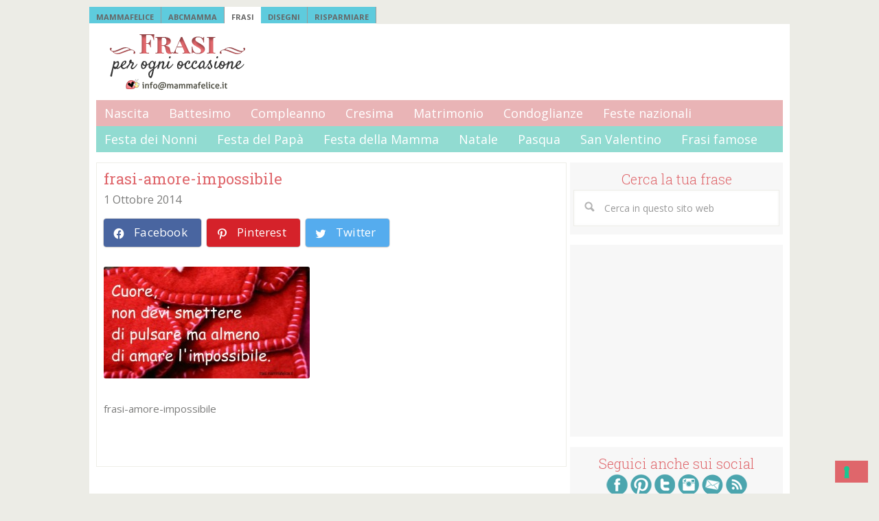

--- FILE ---
content_type: text/html; charset=UTF-8
request_url: https://frasi.mammafelice.it/frasi-amore/frasi-sullamore-impossibile-smettere-di-amare/attachment/frasi-amore-impossibile
body_size: 8920
content:
<!DOCTYPE html>
<html dir="ltr" lang="it-IT"
	prefix="og: https://ogp.me/ns#" >
<head >
<meta charset="UTF-8" />
<meta name="viewport" content="width=device-width, initial-scale=1" />
<title>frasi-amore-impossibile | Frasi Mammafelice</title><link rel="preload" as="style" href="https://fonts.googleapis.com/css?family=Open%20Sans%3A400%2C700%7CRoboto%20Slab%3A400%2C300%2C700&#038;display=swap" /><link rel="stylesheet" href="https://fonts.googleapis.com/css?family=Open%20Sans%3A400%2C700%7CRoboto%20Slab%3A400%2C300%2C700&#038;display=swap" media="print" onload="this.media='all'" /><noscript><link rel="stylesheet" href="https://fonts.googleapis.com/css?family=Open%20Sans%3A400%2C700%7CRoboto%20Slab%3A400%2C300%2C700&#038;display=swap" /></noscript>

		<!-- All in One SEO Pro 4.3.5.1 - aioseo.com -->
		<meta name="description" content="frasi-amore-impossibile" />
		<meta name="robots" content="max-image-preview:large" />
		<link rel="canonical" href="https://frasi.mammafelice.it/frasi-amore/frasi-sullamore-impossibile-smettere-di-amare/attachment/frasi-amore-impossibile" />
		<meta name="generator" content="All in One SEO Pro (AIOSEO) 4.3.5.1 " />
		<meta property="og:locale" content="it_IT" />
		<meta property="og:site_name" content="Frasi Mammafelice" />
		<meta property="og:type" content="article" />
		<meta property="og:title" content="frasi-amore-impossibile | Frasi Mammafelice" />
		<meta property="og:description" content="frasi-amore-impossibile" />
		<meta property="og:url" content="https://frasi.mammafelice.it/frasi-amore/frasi-sullamore-impossibile-smettere-di-amare/attachment/frasi-amore-impossibile" />
		<meta property="article:published_time" content="2014-10-01T09:38:28+00:00" />
		<meta property="article:modified_time" content="2014-10-01T09:38:28+00:00" />
		<meta name="twitter:card" content="summary" />
		<meta name="twitter:title" content="frasi-amore-impossibile | Frasi Mammafelice" />
		<meta name="twitter:description" content="frasi-amore-impossibile" />
		<meta name="google" content="nositelinkssearchbox" />
		<script type="application/ld+json" class="aioseo-schema">
			{"@context":"https:\/\/schema.org","@graph":[{"@type":"BreadcrumbList","@id":"https:\/\/frasi.mammafelice.it\/frasi-amore\/frasi-sullamore-impossibile-smettere-di-amare\/attachment\/frasi-amore-impossibile#breadcrumblist","itemListElement":[{"@type":"ListItem","@id":"https:\/\/frasi.mammafelice.it\/#listItem","position":1,"item":{"@type":"WebPage","@id":"https:\/\/frasi.mammafelice.it\/","name":"Home","description":"FRASI E AUGURI per ogni occasione: frasi per mamma e pap\u00e0, frasi per feste e ricorrenze, compleanno, nascita, condoglianze, frasi per tutte le occasioni.","url":"https:\/\/frasi.mammafelice.it\/"},"nextItem":"https:\/\/frasi.mammafelice.it\/frasi-amore\/frasi-sullamore-impossibile-smettere-di-amare\/attachment\/frasi-amore-impossibile#listItem"},{"@type":"ListItem","@id":"https:\/\/frasi.mammafelice.it\/frasi-amore\/frasi-sullamore-impossibile-smettere-di-amare\/attachment\/frasi-amore-impossibile#listItem","position":2,"item":{"@type":"WebPage","@id":"https:\/\/frasi.mammafelice.it\/frasi-amore\/frasi-sullamore-impossibile-smettere-di-amare\/attachment\/frasi-amore-impossibile","name":"frasi-amore-impossibile","description":"frasi-amore-impossibile","url":"https:\/\/frasi.mammafelice.it\/frasi-amore\/frasi-sullamore-impossibile-smettere-di-amare\/attachment\/frasi-amore-impossibile"},"previousItem":"https:\/\/frasi.mammafelice.it\/#listItem"}]},{"@type":"ItemPage","@id":"https:\/\/frasi.mammafelice.it\/frasi-amore\/frasi-sullamore-impossibile-smettere-di-amare\/attachment\/frasi-amore-impossibile#itempage","url":"https:\/\/frasi.mammafelice.it\/frasi-amore\/frasi-sullamore-impossibile-smettere-di-amare\/attachment\/frasi-amore-impossibile","name":"frasi-amore-impossibile | Frasi Mammafelice","description":"frasi-amore-impossibile","inLanguage":"it-IT","isPartOf":{"@id":"https:\/\/frasi.mammafelice.it\/#website"},"breadcrumb":{"@id":"https:\/\/frasi.mammafelice.it\/frasi-amore\/frasi-sullamore-impossibile-smettere-di-amare\/attachment\/frasi-amore-impossibile#breadcrumblist"},"author":{"@id":"https:\/\/frasi.mammafelice.it\/author\/admin#author"},"creator":{"@id":"https:\/\/frasi.mammafelice.it\/author\/admin#author"},"datePublished":"2014-10-01T09:38:28+02:00","dateModified":"2014-10-01T09:38:28+02:00"},{"@type":"Organization","@id":"https:\/\/frasi.mammafelice.it\/#organization","name":"Frasi Mammafelice","url":"https:\/\/frasi.mammafelice.it\/"},{"@type":"Person","@id":"https:\/\/frasi.mammafelice.it\/author\/admin#author","url":"https:\/\/frasi.mammafelice.it\/author\/admin","name":"Mammafelice","image":{"@type":"ImageObject","@id":"https:\/\/frasi.mammafelice.it\/frasi-amore\/frasi-sullamore-impossibile-smettere-di-amare\/attachment\/frasi-amore-impossibile#authorImage","url":"https:\/\/secure.gravatar.com\/avatar\/d9a2e8bc883056d44148dac0d7d4cf0b?s=96&d=identicon&r=g","width":96,"height":96,"caption":"Mammafelice"}},{"@type":"WebPage","@id":"https:\/\/frasi.mammafelice.it\/frasi-amore\/frasi-sullamore-impossibile-smettere-di-amare\/attachment\/frasi-amore-impossibile#webpage","url":"https:\/\/frasi.mammafelice.it\/frasi-amore\/frasi-sullamore-impossibile-smettere-di-amare\/attachment\/frasi-amore-impossibile","name":"frasi-amore-impossibile | Frasi Mammafelice","description":"frasi-amore-impossibile","inLanguage":"it-IT","isPartOf":{"@id":"https:\/\/frasi.mammafelice.it\/#website"},"breadcrumb":{"@id":"https:\/\/frasi.mammafelice.it\/frasi-amore\/frasi-sullamore-impossibile-smettere-di-amare\/attachment\/frasi-amore-impossibile#breadcrumblist"},"author":{"@id":"https:\/\/frasi.mammafelice.it\/author\/admin#author"},"creator":{"@id":"https:\/\/frasi.mammafelice.it\/author\/admin#author"},"datePublished":"2014-10-01T09:38:28+02:00","dateModified":"2014-10-01T09:38:28+02:00"},{"@type":"WebSite","@id":"https:\/\/frasi.mammafelice.it\/#website","url":"https:\/\/frasi.mammafelice.it\/","name":"Frasi Mammafelice","description":"Frasi per ogni occasione","inLanguage":"it-IT","publisher":{"@id":"https:\/\/frasi.mammafelice.it\/#organization"}}]}
		</script>
		<!-- All in One SEO Pro -->

<link rel='dns-prefetch' href='//fonts.googleapis.com' />
<link href='https://fonts.gstatic.com' crossorigin rel='preconnect' />
<link rel="alternate" type="application/rss+xml" title="Frasi Mammafelice &raquo; Feed" href="https://frasi.mammafelice.it/feed" />
<style type="text/css">
img.wp-smiley,
img.emoji {
	display: inline !important;
	border: none !important;
	box-shadow: none !important;
	height: 1em !important;
	width: 1em !important;
	margin: 0 0.07em !important;
	vertical-align: -0.1em !important;
	background: none !important;
	padding: 0 !important;
}
</style>
	<link rel='stylesheet' id='lifestyle-pro-theme-css' href='https://frasi.mammafelice.it/wp-content/themes/frasi-mammafelice/style.css?ver=3.0.0' type='text/css' media='all' />
<link rel='stylesheet' id='wp-block-library-css' href='https://frasi.mammafelice.it/wp-includes/css/dist/block-library/style.min.css?ver=269621603f41d90d8f01b114685c4abb' type='text/css' media='all' />
<style id='wp-block-library-inline-css' type='text/css'>
.has-text-align-justify{text-align:justify;}
</style>
<link rel='stylesheet' id='mediaelement-css' href='https://frasi.mammafelice.it/wp-includes/js/mediaelement/mediaelementplayer-legacy.min.css?ver=4.2.17' type='text/css' media='all' />
<link rel='stylesheet' id='wp-mediaelement-css' href='https://frasi.mammafelice.it/wp-includes/js/mediaelement/wp-mediaelement.min.css?ver=269621603f41d90d8f01b114685c4abb' type='text/css' media='all' />
<link rel='stylesheet' id='classic-theme-styles-css' href='https://frasi.mammafelice.it/wp-includes/css/classic-themes.min.css?ver=269621603f41d90d8f01b114685c4abb' type='text/css' media='all' />
<style id='global-styles-inline-css' type='text/css'>
body{--wp--preset--color--black: #000000;--wp--preset--color--cyan-bluish-gray: #abb8c3;--wp--preset--color--white: #ffffff;--wp--preset--color--pale-pink: #f78da7;--wp--preset--color--vivid-red: #cf2e2e;--wp--preset--color--luminous-vivid-orange: #ff6900;--wp--preset--color--luminous-vivid-amber: #fcb900;--wp--preset--color--light-green-cyan: #7bdcb5;--wp--preset--color--vivid-green-cyan: #00d084;--wp--preset--color--pale-cyan-blue: #8ed1fc;--wp--preset--color--vivid-cyan-blue: #0693e3;--wp--preset--color--vivid-purple: #9b51e0;--wp--preset--gradient--vivid-cyan-blue-to-vivid-purple: linear-gradient(135deg,rgba(6,147,227,1) 0%,rgb(155,81,224) 100%);--wp--preset--gradient--light-green-cyan-to-vivid-green-cyan: linear-gradient(135deg,rgb(122,220,180) 0%,rgb(0,208,130) 100%);--wp--preset--gradient--luminous-vivid-amber-to-luminous-vivid-orange: linear-gradient(135deg,rgba(252,185,0,1) 0%,rgba(255,105,0,1) 100%);--wp--preset--gradient--luminous-vivid-orange-to-vivid-red: linear-gradient(135deg,rgba(255,105,0,1) 0%,rgb(207,46,46) 100%);--wp--preset--gradient--very-light-gray-to-cyan-bluish-gray: linear-gradient(135deg,rgb(238,238,238) 0%,rgb(169,184,195) 100%);--wp--preset--gradient--cool-to-warm-spectrum: linear-gradient(135deg,rgb(74,234,220) 0%,rgb(151,120,209) 20%,rgb(207,42,186) 40%,rgb(238,44,130) 60%,rgb(251,105,98) 80%,rgb(254,248,76) 100%);--wp--preset--gradient--blush-light-purple: linear-gradient(135deg,rgb(255,206,236) 0%,rgb(152,150,240) 100%);--wp--preset--gradient--blush-bordeaux: linear-gradient(135deg,rgb(254,205,165) 0%,rgb(254,45,45) 50%,rgb(107,0,62) 100%);--wp--preset--gradient--luminous-dusk: linear-gradient(135deg,rgb(255,203,112) 0%,rgb(199,81,192) 50%,rgb(65,88,208) 100%);--wp--preset--gradient--pale-ocean: linear-gradient(135deg,rgb(255,245,203) 0%,rgb(182,227,212) 50%,rgb(51,167,181) 100%);--wp--preset--gradient--electric-grass: linear-gradient(135deg,rgb(202,248,128) 0%,rgb(113,206,126) 100%);--wp--preset--gradient--midnight: linear-gradient(135deg,rgb(2,3,129) 0%,rgb(40,116,252) 100%);--wp--preset--duotone--dark-grayscale: url('#wp-duotone-dark-grayscale');--wp--preset--duotone--grayscale: url('#wp-duotone-grayscale');--wp--preset--duotone--purple-yellow: url('#wp-duotone-purple-yellow');--wp--preset--duotone--blue-red: url('#wp-duotone-blue-red');--wp--preset--duotone--midnight: url('#wp-duotone-midnight');--wp--preset--duotone--magenta-yellow: url('#wp-duotone-magenta-yellow');--wp--preset--duotone--purple-green: url('#wp-duotone-purple-green');--wp--preset--duotone--blue-orange: url('#wp-duotone-blue-orange');--wp--preset--font-size--small: 13px;--wp--preset--font-size--medium: 20px;--wp--preset--font-size--large: 36px;--wp--preset--font-size--x-large: 42px;--wp--preset--spacing--20: 0.44rem;--wp--preset--spacing--30: 0.67rem;--wp--preset--spacing--40: 1rem;--wp--preset--spacing--50: 1.5rem;--wp--preset--spacing--60: 2.25rem;--wp--preset--spacing--70: 3.38rem;--wp--preset--spacing--80: 5.06rem;--wp--preset--shadow--natural: 6px 6px 9px rgba(0, 0, 0, 0.2);--wp--preset--shadow--deep: 12px 12px 50px rgba(0, 0, 0, 0.4);--wp--preset--shadow--sharp: 6px 6px 0px rgba(0, 0, 0, 0.2);--wp--preset--shadow--outlined: 6px 6px 0px -3px rgba(255, 255, 255, 1), 6px 6px rgba(0, 0, 0, 1);--wp--preset--shadow--crisp: 6px 6px 0px rgba(0, 0, 0, 1);}:where(.is-layout-flex){gap: 0.5em;}body .is-layout-flow > .alignleft{float: left;margin-inline-start: 0;margin-inline-end: 2em;}body .is-layout-flow > .alignright{float: right;margin-inline-start: 2em;margin-inline-end: 0;}body .is-layout-flow > .aligncenter{margin-left: auto !important;margin-right: auto !important;}body .is-layout-constrained > .alignleft{float: left;margin-inline-start: 0;margin-inline-end: 2em;}body .is-layout-constrained > .alignright{float: right;margin-inline-start: 2em;margin-inline-end: 0;}body .is-layout-constrained > .aligncenter{margin-left: auto !important;margin-right: auto !important;}body .is-layout-constrained > :where(:not(.alignleft):not(.alignright):not(.alignfull)){max-width: var(--wp--style--global--content-size);margin-left: auto !important;margin-right: auto !important;}body .is-layout-constrained > .alignwide{max-width: var(--wp--style--global--wide-size);}body .is-layout-flex{display: flex;}body .is-layout-flex{flex-wrap: wrap;align-items: center;}body .is-layout-flex > *{margin: 0;}:where(.wp-block-columns.is-layout-flex){gap: 2em;}.has-black-color{color: var(--wp--preset--color--black) !important;}.has-cyan-bluish-gray-color{color: var(--wp--preset--color--cyan-bluish-gray) !important;}.has-white-color{color: var(--wp--preset--color--white) !important;}.has-pale-pink-color{color: var(--wp--preset--color--pale-pink) !important;}.has-vivid-red-color{color: var(--wp--preset--color--vivid-red) !important;}.has-luminous-vivid-orange-color{color: var(--wp--preset--color--luminous-vivid-orange) !important;}.has-luminous-vivid-amber-color{color: var(--wp--preset--color--luminous-vivid-amber) !important;}.has-light-green-cyan-color{color: var(--wp--preset--color--light-green-cyan) !important;}.has-vivid-green-cyan-color{color: var(--wp--preset--color--vivid-green-cyan) !important;}.has-pale-cyan-blue-color{color: var(--wp--preset--color--pale-cyan-blue) !important;}.has-vivid-cyan-blue-color{color: var(--wp--preset--color--vivid-cyan-blue) !important;}.has-vivid-purple-color{color: var(--wp--preset--color--vivid-purple) !important;}.has-black-background-color{background-color: var(--wp--preset--color--black) !important;}.has-cyan-bluish-gray-background-color{background-color: var(--wp--preset--color--cyan-bluish-gray) !important;}.has-white-background-color{background-color: var(--wp--preset--color--white) !important;}.has-pale-pink-background-color{background-color: var(--wp--preset--color--pale-pink) !important;}.has-vivid-red-background-color{background-color: var(--wp--preset--color--vivid-red) !important;}.has-luminous-vivid-orange-background-color{background-color: var(--wp--preset--color--luminous-vivid-orange) !important;}.has-luminous-vivid-amber-background-color{background-color: var(--wp--preset--color--luminous-vivid-amber) !important;}.has-light-green-cyan-background-color{background-color: var(--wp--preset--color--light-green-cyan) !important;}.has-vivid-green-cyan-background-color{background-color: var(--wp--preset--color--vivid-green-cyan) !important;}.has-pale-cyan-blue-background-color{background-color: var(--wp--preset--color--pale-cyan-blue) !important;}.has-vivid-cyan-blue-background-color{background-color: var(--wp--preset--color--vivid-cyan-blue) !important;}.has-vivid-purple-background-color{background-color: var(--wp--preset--color--vivid-purple) !important;}.has-black-border-color{border-color: var(--wp--preset--color--black) !important;}.has-cyan-bluish-gray-border-color{border-color: var(--wp--preset--color--cyan-bluish-gray) !important;}.has-white-border-color{border-color: var(--wp--preset--color--white) !important;}.has-pale-pink-border-color{border-color: var(--wp--preset--color--pale-pink) !important;}.has-vivid-red-border-color{border-color: var(--wp--preset--color--vivid-red) !important;}.has-luminous-vivid-orange-border-color{border-color: var(--wp--preset--color--luminous-vivid-orange) !important;}.has-luminous-vivid-amber-border-color{border-color: var(--wp--preset--color--luminous-vivid-amber) !important;}.has-light-green-cyan-border-color{border-color: var(--wp--preset--color--light-green-cyan) !important;}.has-vivid-green-cyan-border-color{border-color: var(--wp--preset--color--vivid-green-cyan) !important;}.has-pale-cyan-blue-border-color{border-color: var(--wp--preset--color--pale-cyan-blue) !important;}.has-vivid-cyan-blue-border-color{border-color: var(--wp--preset--color--vivid-cyan-blue) !important;}.has-vivid-purple-border-color{border-color: var(--wp--preset--color--vivid-purple) !important;}.has-vivid-cyan-blue-to-vivid-purple-gradient-background{background: var(--wp--preset--gradient--vivid-cyan-blue-to-vivid-purple) !important;}.has-light-green-cyan-to-vivid-green-cyan-gradient-background{background: var(--wp--preset--gradient--light-green-cyan-to-vivid-green-cyan) !important;}.has-luminous-vivid-amber-to-luminous-vivid-orange-gradient-background{background: var(--wp--preset--gradient--luminous-vivid-amber-to-luminous-vivid-orange) !important;}.has-luminous-vivid-orange-to-vivid-red-gradient-background{background: var(--wp--preset--gradient--luminous-vivid-orange-to-vivid-red) !important;}.has-very-light-gray-to-cyan-bluish-gray-gradient-background{background: var(--wp--preset--gradient--very-light-gray-to-cyan-bluish-gray) !important;}.has-cool-to-warm-spectrum-gradient-background{background: var(--wp--preset--gradient--cool-to-warm-spectrum) !important;}.has-blush-light-purple-gradient-background{background: var(--wp--preset--gradient--blush-light-purple) !important;}.has-blush-bordeaux-gradient-background{background: var(--wp--preset--gradient--blush-bordeaux) !important;}.has-luminous-dusk-gradient-background{background: var(--wp--preset--gradient--luminous-dusk) !important;}.has-pale-ocean-gradient-background{background: var(--wp--preset--gradient--pale-ocean) !important;}.has-electric-grass-gradient-background{background: var(--wp--preset--gradient--electric-grass) !important;}.has-midnight-gradient-background{background: var(--wp--preset--gradient--midnight) !important;}.has-small-font-size{font-size: var(--wp--preset--font-size--small) !important;}.has-medium-font-size{font-size: var(--wp--preset--font-size--medium) !important;}.has-large-font-size{font-size: var(--wp--preset--font-size--large) !important;}.has-x-large-font-size{font-size: var(--wp--preset--font-size--x-large) !important;}
.wp-block-navigation a:where(:not(.wp-element-button)){color: inherit;}
:where(.wp-block-columns.is-layout-flex){gap: 2em;}
.wp-block-pullquote{font-size: 1.5em;line-height: 1.6;}
</style>
<link rel='stylesheet' id='widgetopts-styles-css' href='https://frasi.mammafelice.it/wp-content/plugins/widget-options/assets/css/widget-options.css' type='text/css' media='all' />

<link rel='stylesheet' id='social-logos-css' href='https://frasi.mammafelice.it/wp-content/plugins/jetpack/_inc/social-logos/social-logos.min.css?ver=12.0.2' type='text/css' media='all' />
<link rel='stylesheet' id='jetpack_css-css' href='https://frasi.mammafelice.it/wp-content/plugins/jetpack/css/jetpack.css?ver=12.0.2' type='text/css' media='all' />
<link rel="https://api.w.org/" href="https://frasi.mammafelice.it/wp-json/" /><link rel="alternate" type="application/json" href="https://frasi.mammafelice.it/wp-json/wp/v2/media/1237" /><link rel="EditURI" type="application/rsd+xml" title="RSD" href="https://frasi.mammafelice.it/xmlrpc.php?rsd" />
<link rel="wlwmanifest" type="application/wlwmanifest+xml" href="https://frasi.mammafelice.it/wp-includes/wlwmanifest.xml" />

<link rel='shortlink' href='https://wp.me/a4uE6V-jX' />
<link rel="alternate" type="application/json+oembed" href="https://frasi.mammafelice.it/wp-json/oembed/1.0/embed?url=https%3A%2F%2Ffrasi.mammafelice.it%2Ffrasi-amore%2Ffrasi-sullamore-impossibile-smettere-di-amare%2Fattachment%2Ffrasi-amore-impossibile" />
<link rel="alternate" type="text/xml+oembed" href="https://frasi.mammafelice.it/wp-json/oembed/1.0/embed?url=https%3A%2F%2Ffrasi.mammafelice.it%2Ffrasi-amore%2Ffrasi-sullamore-impossibile-smettere-di-amare%2Fattachment%2Ffrasi-amore-impossibile&#038;format=xml" />
	<style>img#wpstats{display:none}</style>
		<link rel="icon" href="https://frasi.mammafelice.it/wp-content/themes/frasi-mammafelice/images/favicon.ico" />
<link rel="pingback" href="https://frasi.mammafelice.it/xmlrpc.php" />
<!-- Iubenda Cookie solution -->
<script type="text/javascript">
var _iub = _iub || [];
_iub.csConfiguration = {"ccpaApplies":true,"consentOnContinuedBrowsing":false,"enableCcpa":true,"enableTcf":true,"floatingPreferencesButtonDisplay":"bottom-right","invalidateConsentWithoutLog":true,"perPurposeConsent":true,"siteId":1492557,"tcfPurposes":{"1":true,"2":"consent_only","3":"consent_only","4":"consent_only","5":"consent_only","6":"consent_only","7":"consent_only","8":"consent_only","9":"consent_only","10":"consent_only"},"cookiePolicyId":99643344,"lang":"it","cookiePolicyUrl":"https://www.mammafelice.it/cookie-policy/","privacyPolicyUrl":"https://www.mammafelice.it/privacy/", "banner":{ "acceptButtonDisplay":true,"closeButtonRejects":true,"customizeButtonDisplay":true,"explicitWithdrawal":true,"listPurposes":true,"rejectButtonDisplay":true }};
</script>
<script type="text/javascript" src="//cdn.iubenda.com/cs/tcf/stub-v2.js"></script>
<script type="text/javascript" src="//cdn.iubenda.com/cs/tcf/safe-tcf-v2.js"></script>
<script type="text/javascript" src="//cdn.iubenda.com/cs/ccpa/stub.js"></script>
<script type="text/javascript" src="//cdn.iubenda.com/cs/iubenda_cs.js" charset="UTF-8" async></script><style type="text/css">.site-title a { background: url(https://frasi.mammafelice.it/wp-content/uploads/2014/02/frasi-per-ogni-occasione1.png) no-repeat !important; }</style>
<style type="text/css" id="custom-background-css">
body.custom-background { background-color: #ecece6; }
</style>
	</head>
<body class="attachment attachment-template-default single single-attachment postid-1237 attachmentid-1237 attachment-jpeg custom-background custom-header header-image content-sidebar genesis-breadcrumbs-hidden genesis-footer-widgets-visible" itemscope itemtype="https://schema.org/WebPage"><svg xmlns="http://www.w3.org/2000/svg" viewBox="0 0 0 0" width="0" height="0" focusable="false" role="none" style="visibility: hidden; position: absolute; left: -9999px; overflow: hidden;" ><defs><filter id="wp-duotone-dark-grayscale"><feColorMatrix color-interpolation-filters="sRGB" type="matrix" values=" .299 .587 .114 0 0 .299 .587 .114 0 0 .299 .587 .114 0 0 .299 .587 .114 0 0 " /><feComponentTransfer color-interpolation-filters="sRGB" ><feFuncR type="table" tableValues="0 0.49803921568627" /><feFuncG type="table" tableValues="0 0.49803921568627" /><feFuncB type="table" tableValues="0 0.49803921568627" /><feFuncA type="table" tableValues="1 1" /></feComponentTransfer><feComposite in2="SourceGraphic" operator="in" /></filter></defs></svg><svg xmlns="http://www.w3.org/2000/svg" viewBox="0 0 0 0" width="0" height="0" focusable="false" role="none" style="visibility: hidden; position: absolute; left: -9999px; overflow: hidden;" ><defs><filter id="wp-duotone-grayscale"><feColorMatrix color-interpolation-filters="sRGB" type="matrix" values=" .299 .587 .114 0 0 .299 .587 .114 0 0 .299 .587 .114 0 0 .299 .587 .114 0 0 " /><feComponentTransfer color-interpolation-filters="sRGB" ><feFuncR type="table" tableValues="0 1" /><feFuncG type="table" tableValues="0 1" /><feFuncB type="table" tableValues="0 1" /><feFuncA type="table" tableValues="1 1" /></feComponentTransfer><feComposite in2="SourceGraphic" operator="in" /></filter></defs></svg><svg xmlns="http://www.w3.org/2000/svg" viewBox="0 0 0 0" width="0" height="0" focusable="false" role="none" style="visibility: hidden; position: absolute; left: -9999px; overflow: hidden;" ><defs><filter id="wp-duotone-purple-yellow"><feColorMatrix color-interpolation-filters="sRGB" type="matrix" values=" .299 .587 .114 0 0 .299 .587 .114 0 0 .299 .587 .114 0 0 .299 .587 .114 0 0 " /><feComponentTransfer color-interpolation-filters="sRGB" ><feFuncR type="table" tableValues="0.54901960784314 0.98823529411765" /><feFuncG type="table" tableValues="0 1" /><feFuncB type="table" tableValues="0.71764705882353 0.25490196078431" /><feFuncA type="table" tableValues="1 1" /></feComponentTransfer><feComposite in2="SourceGraphic" operator="in" /></filter></defs></svg><svg xmlns="http://www.w3.org/2000/svg" viewBox="0 0 0 0" width="0" height="0" focusable="false" role="none" style="visibility: hidden; position: absolute; left: -9999px; overflow: hidden;" ><defs><filter id="wp-duotone-blue-red"><feColorMatrix color-interpolation-filters="sRGB" type="matrix" values=" .299 .587 .114 0 0 .299 .587 .114 0 0 .299 .587 .114 0 0 .299 .587 .114 0 0 " /><feComponentTransfer color-interpolation-filters="sRGB" ><feFuncR type="table" tableValues="0 1" /><feFuncG type="table" tableValues="0 0.27843137254902" /><feFuncB type="table" tableValues="0.5921568627451 0.27843137254902" /><feFuncA type="table" tableValues="1 1" /></feComponentTransfer><feComposite in2="SourceGraphic" operator="in" /></filter></defs></svg><svg xmlns="http://www.w3.org/2000/svg" viewBox="0 0 0 0" width="0" height="0" focusable="false" role="none" style="visibility: hidden; position: absolute; left: -9999px; overflow: hidden;" ><defs><filter id="wp-duotone-midnight"><feColorMatrix color-interpolation-filters="sRGB" type="matrix" values=" .299 .587 .114 0 0 .299 .587 .114 0 0 .299 .587 .114 0 0 .299 .587 .114 0 0 " /><feComponentTransfer color-interpolation-filters="sRGB" ><feFuncR type="table" tableValues="0 0" /><feFuncG type="table" tableValues="0 0.64705882352941" /><feFuncB type="table" tableValues="0 1" /><feFuncA type="table" tableValues="1 1" /></feComponentTransfer><feComposite in2="SourceGraphic" operator="in" /></filter></defs></svg><svg xmlns="http://www.w3.org/2000/svg" viewBox="0 0 0 0" width="0" height="0" focusable="false" role="none" style="visibility: hidden; position: absolute; left: -9999px; overflow: hidden;" ><defs><filter id="wp-duotone-magenta-yellow"><feColorMatrix color-interpolation-filters="sRGB" type="matrix" values=" .299 .587 .114 0 0 .299 .587 .114 0 0 .299 .587 .114 0 0 .299 .587 .114 0 0 " /><feComponentTransfer color-interpolation-filters="sRGB" ><feFuncR type="table" tableValues="0.78039215686275 1" /><feFuncG type="table" tableValues="0 0.94901960784314" /><feFuncB type="table" tableValues="0.35294117647059 0.47058823529412" /><feFuncA type="table" tableValues="1 1" /></feComponentTransfer><feComposite in2="SourceGraphic" operator="in" /></filter></defs></svg><svg xmlns="http://www.w3.org/2000/svg" viewBox="0 0 0 0" width="0" height="0" focusable="false" role="none" style="visibility: hidden; position: absolute; left: -9999px; overflow: hidden;" ><defs><filter id="wp-duotone-purple-green"><feColorMatrix color-interpolation-filters="sRGB" type="matrix" values=" .299 .587 .114 0 0 .299 .587 .114 0 0 .299 .587 .114 0 0 .299 .587 .114 0 0 " /><feComponentTransfer color-interpolation-filters="sRGB" ><feFuncR type="table" tableValues="0.65098039215686 0.40392156862745" /><feFuncG type="table" tableValues="0 1" /><feFuncB type="table" tableValues="0.44705882352941 0.4" /><feFuncA type="table" tableValues="1 1" /></feComponentTransfer><feComposite in2="SourceGraphic" operator="in" /></filter></defs></svg><svg xmlns="http://www.w3.org/2000/svg" viewBox="0 0 0 0" width="0" height="0" focusable="false" role="none" style="visibility: hidden; position: absolute; left: -9999px; overflow: hidden;" ><defs><filter id="wp-duotone-blue-orange"><feColorMatrix color-interpolation-filters="sRGB" type="matrix" values=" .299 .587 .114 0 0 .299 .587 .114 0 0 .299 .587 .114 0 0 .299 .587 .114 0 0 " /><feComponentTransfer color-interpolation-filters="sRGB" ><feFuncR type="table" tableValues="0.098039215686275 1" /><feFuncG type="table" tableValues="0 0.66274509803922" /><feFuncB type="table" tableValues="0.84705882352941 0.41960784313725" /><feFuncA type="table" tableValues="1 1" /></feComponentTransfer><feComposite in2="SourceGraphic" operator="in" /></filter></defs></svg><!-- Global site tag (gtag.js) - Google Analytics -->
<script async src="https://www.googletagmanager.com/gtag/js?id=UA-7157315-1"></script>
<script>
  window.dataLayer = window.dataLayer || [];
  function gtag(){dataLayer.push(arguments);}
  gtag('js', new Date());

  gtag('config', 'UA-7157315-1');
</script>

    <div id="fb-root"></div>
    <script>(function(d, s, id) {
      var js, fjs = d.getElementsByTagName(s)[0];
      if (d.getElementById(id)) return;
      js = d.createElement(s); js.id = id;
      js.src = "//connect.facebook.net/it_IT/all.js#xfbml=1";
      fjs.parentNode.insertBefore(js, fjs);
    }(document, 'script', 'facebook-jssdk'));</script>
<div id="tabbednavbar">
    <ul id="tabbednav">
    <li><a href="https://www.mammafelice.it" title="Mammafelice"> Mammafelice</a></li>
    <li><a href="https://www.mammafelice.it/abcmamma/" title="ABCmamma"> ABCmamma</a></li>
    <li id="selected" ><a href="https://frasi.mammafelice.it/" title="Frasi Mammafelice">Frasi</a></li>
    <li><a href="https://disegni.mammafelice.it" title="Disegni Mammafelice">Disegni</a></li>
    <li><a href="https://risparmiare.mammafelice.it/" title="Risparmiare Mammafelice">Risparmiare</a></li>
    </ul>
</div><div class="site-container"><header class="site-header" itemscope itemtype="https://schema.org/WPHeader"><div class="wrap"><div class="title-area"><p class="site-title" itemprop="headline"><a href="https://frasi.mammafelice.it/">Frasi Mammafelice</a></p><p class="site-description" itemprop="description">Frasi per ogni occasione</p></div><div class="widget-area header-widget-area"><section id="custom_html-4" class="widget_text extendedwopts-hide extendedwopts-mobile widget widget_custom_html"><div class="widget_text extendedwopts-hide extendedwopts-mobile widget-wrap"><div class="textwidget custom-html-widget"><script async src="//pagead2.googlesyndication.com/pagead/js/adsbygoogle.js"></script>
<!-- mf-network_leaderboard_728x90 -->
<ins class="adsbygoogle"
     style="display:inline-block;width:728px;height:90px"
     data-ad-client="ca-pub-2132969455421402"
     data-ad-slot="7640374700"></ins>
<script>
(adsbygoogle = window.adsbygoogle || []).push({});
</script></div></div></section>
</div></div></header><nav class="nav-primary" aria-label="Principale" itemscope itemtype="https://schema.org/SiteNavigationElement"><div class="wrap"><ul id="menu-principale" class="menu genesis-nav-menu menu-primary"><li id="menu-item-90" class="menu-item menu-item-type-taxonomy menu-item-object-category menu-item-90"><a href="https://frasi.mammafelice.it/category/nascita" itemprop="url"><span itemprop="name">Nascita</span></a></li>
<li id="menu-item-96" class="menu-item menu-item-type-taxonomy menu-item-object-category menu-item-96"><a href="https://frasi.mammafelice.it/category/battesimo" itemprop="url"><span itemprop="name">Battesimo</span></a></li>
<li id="menu-item-87" class="menu-item menu-item-type-taxonomy menu-item-object-category menu-item-87"><a href="https://frasi.mammafelice.it/category/compleanno" itemprop="url"><span itemprop="name">Compleanno</span></a></li>
<li id="menu-item-89" class="menu-item menu-item-type-taxonomy menu-item-object-category menu-item-89"><a href="https://frasi.mammafelice.it/category/cresima" itemprop="url"><span itemprop="name">Cresima</span></a></li>
<li id="menu-item-88" class="menu-item menu-item-type-taxonomy menu-item-object-category menu-item-88"><a href="https://frasi.mammafelice.it/category/matrimonio" itemprop="url"><span itemprop="name">Matrimonio</span></a></li>
<li id="menu-item-95" class="menu-item menu-item-type-taxonomy menu-item-object-category menu-item-95"><a href="https://frasi.mammafelice.it/category/condoglianze" itemprop="url"><span itemprop="name">Condoglianze</span></a></li>
<li id="menu-item-386" class="menu-item menu-item-type-taxonomy menu-item-object-category menu-item-386"><a href="https://frasi.mammafelice.it/category/feste-nazionali" itemprop="url"><span itemprop="name">Feste nazionali</span></a></li>
</ul></div></nav><nav class="nav-secondary" aria-label="Secondario" itemscope itemtype="https://schema.org/SiteNavigationElement"><div class="wrap"><ul id="menu-secondario" class="menu genesis-nav-menu menu-secondary"><li id="menu-item-97" class="menu-item menu-item-type-taxonomy menu-item-object-category menu-item-97"><a href="https://frasi.mammafelice.it/category/festa-dei-nonni" itemprop="url"><span itemprop="name">Festa dei Nonni</span></a></li>
<li id="menu-item-98" class="menu-item menu-item-type-taxonomy menu-item-object-category menu-item-98"><a href="https://frasi.mammafelice.it/category/festa-del-papa" itemprop="url"><span itemprop="name">Festa del Papà</span></a></li>
<li id="menu-item-99" class="menu-item menu-item-type-taxonomy menu-item-object-category menu-item-99"><a href="https://frasi.mammafelice.it/category/festa-della-mamma" itemprop="url"><span itemprop="name">Festa della Mamma</span></a></li>
<li id="menu-item-100" class="menu-item menu-item-type-taxonomy menu-item-object-category menu-item-100"><a href="https://frasi.mammafelice.it/category/natale" itemprop="url"><span itemprop="name">Natale</span></a></li>
<li id="menu-item-101" class="menu-item menu-item-type-taxonomy menu-item-object-category menu-item-101"><a href="https://frasi.mammafelice.it/category/pasqua" itemprop="url"><span itemprop="name">Pasqua</span></a></li>
<li id="menu-item-102" class="menu-item menu-item-type-taxonomy menu-item-object-category menu-item-102"><a href="https://frasi.mammafelice.it/category/san-valentino" itemprop="url"><span itemprop="name">San Valentino</span></a></li>
<li id="menu-item-683" class="menu-item menu-item-type-taxonomy menu-item-object-category menu-item-683"><a href="https://frasi.mammafelice.it/category/frasi-e-poesie-famose" itemprop="url"><span itemprop="name">Frasi famose</span></a></li>
</ul></div></nav><div class="site-inner"><div class="content-sidebar-wrap"><main class="content"><article class="post-1237 attachment type-attachment status-inherit entry" aria-label="frasi-amore-impossibile" itemscope itemtype="https://schema.org/CreativeWork"><header class="entry-header"><h1 class="entry-title" itemprop="headline">frasi-amore-impossibile</h1>
<p class="entry-meta"><time class="entry-time" itemprop="datePublished" datetime="2014-10-01T11:38:28+02:00">1 Ottobre 2014</time>  </p></header><div class="entry-content" itemprop="text"><div class="sharedaddy sd-sharing-enabled"><div class="robots-nocontent sd-block sd-social sd-social-icon-text sd-sharing"><div class="sd-content"><ul><li class="share-facebook"><a rel="nofollow noopener noreferrer" data-shared="sharing-facebook-1237" class="share-facebook sd-button share-icon" href="https://frasi.mammafelice.it/frasi-amore/frasi-sullamore-impossibile-smettere-di-amare/attachment/frasi-amore-impossibile?share=facebook" target="_blank" title="Fai clic per condividere su Facebook" ><span>Facebook</span></a></li><li class="share-pinterest"><a rel="nofollow noopener noreferrer" data-shared="sharing-pinterest-1237" class="share-pinterest sd-button share-icon" href="https://frasi.mammafelice.it/frasi-amore/frasi-sullamore-impossibile-smettere-di-amare/attachment/frasi-amore-impossibile?share=pinterest" target="_blank" title="Fai clic qui per condividere su Pinterest" ><span>Pinterest</span></a></li><li class="share-twitter"><a rel="nofollow noopener noreferrer" data-shared="sharing-twitter-1237" class="share-twitter sd-button share-icon" href="https://frasi.mammafelice.it/frasi-amore/frasi-sullamore-impossibile-smettere-di-amare/attachment/frasi-amore-impossibile?share=twitter" target="_blank" title="Fai clic qui per condividere su Twitter" ><span>Twitter</span></a></li><li class="share-end"></li></ul></div></div></div><div style="clear:both;"></div><p class="attachment"><a href='https://frasi.mammafelice.it/wp-content/uploads/2014/10/frasi-amore-impossibile.jpg'><img width="300" height="163" src="https://frasi.mammafelice.it/wp-content/uploads/2014/10/frasi-amore-impossibile-300x163.jpg" class="attachment-medium size-medium" alt="frafrasi-amore-impossibile" decoding="async" loading="lazy" srcset="https://frasi.mammafelice.it/wp-content/uploads/2014/10/frasi-amore-impossibile-300x163.jpg 300w, https://frasi.mammafelice.it/wp-content/uploads/2014/10/frasi-amore-impossibile.jpg 660w" sizes="(max-width: 300px) 100vw, 300px" /></a></p>
<p>frasi-amore-impossibile</p>
</div><footer class="entry-footer"><p class="entry-meta"> <br /> </p></footer></article></main><aside class="sidebar sidebar-primary widget-area" role="complementary" aria-label="Barra laterale primaria" itemscope itemtype="https://schema.org/WPSideBar"><section id="search-3" class="widget widget_search"><div class="widget-wrap"><h4 class="widget-title widgettitle">Cerca la tua frase</h4>
<form class="search-form" method="get" action="https://frasi.mammafelice.it/" role="search" itemprop="potentialAction" itemscope itemtype="https://schema.org/SearchAction"><input class="search-form-input" type="search" name="s" id="searchform-1" placeholder="Cerca in questo sito web" itemprop="query-input"><input class="search-form-submit" type="submit" value="Cerca"><meta content="https://frasi.mammafelice.it/?s={s}" itemprop="target"></form></div></section>
<section id="custom_html-5" class="widget_text widget widget_custom_html"><div class="widget_text widget-wrap"><div class="textwidget custom-html-widget"><script async src="//pagead2.googlesyndication.com/pagead/js/adsbygoogle.js"></script>
<!-- Mammafelice_2019_Top_Banner_ATF -->
<ins class="adsbygoogle" style="display: inline-block; width: 300px; height: 250px;" data-ad-client="ca-pub-2132969455421402" data-ad-slot="3467718943"></ins>
<script>
(adsbygoogle = window.adsbygoogle || []).push({});
</script></div></div></section>
<section id="custom_html-6" class="widget_text widget widget_custom_html"><div class="widget_text widget-wrap"><h4 class="widget-title widgettitle">Seguici anche sui social</h4>
<div class="textwidget custom-html-widget"><a target="_blank" href="https://www.facebook.com/pages/Mammafelice/117206004959714" title="Le frasi di mammafelice su Facebook" rel="noopener"><img src="https://frasi.mammafelice.it/wp-content/uploads/2014/03/footer_social_fb_blue.png" alt="Le frasi di mammafelice su Facebook" /></a>

<a href="https://www.pinterest.com/Mammafelice/" title="Le frasi di mammafelice su Pinterest"><img src="https://frasi.mammafelice.it/wp-content/uploads/2014/03/footer_social_pinterest_blue.png" alt="Le frasi di mammafelice su Pinterest"/></a>

<a target="_blank" href="https://twitter.com/mammafelice" title="Le frasi di mammafelice su Twitter" rel="noopener"><img src="https://frasi.mammafelice.it/wp-content/uploads/2014/03/footer_social_twitter_blue.png" alt="Le frasi di mammafelice su Twitter"/></a>

<a target="_blank" href="https://twitter.com/mammafelice" title="Le frasi di mammafelice su Instagram" rel="noopener"><img src="https://frasi.mammafelice.it/wp-content/uploads/2015/01/frasi_insta.png" alt="Le frasi di mammafelice su Instagram"/></a>

<a href="mailto:info@mammafelice.it" title="Scrivici una mail"><img src="https://frasi.mammafelice.it/wp-content/uploads/2014/03/footer_social_mail_blue.png" alt="Scrivici una mail"/></a>

<a href="https://feeds.feedburner.com/MammaFelice" title="Gli RSS delle frasi di mammafelice"><img src="https://frasi.mammafelice.it/wp-content/uploads/2014/03/footer_social_rss_blue.png" alt="Gli RSS delle frasi di mammafelice"/></a></div></div></section>
<section id="custom_html-7" class="widget_text widget widget_custom_html"><div class="widget_text widget-wrap"><div class="textwidget custom-html-widget"><script async src="//pagead2.googlesyndication.com/pagead/js/adsbygoogle.js"></script>
<!-- mammafelice_sidebar_300x600 -->
<ins class="adsbygoogle"
     style="display:inline-block;width:300px;height:600px"
     data-ad-client="ca-pub-2132969455421402"
     data-ad-slot="6589432708"></ins>
<script>
(adsbygoogle = window.adsbygoogle || []).push({});
</script></div></div></section>
<section id="custom_html-8" class="widget_text widget widget_custom_html"><div class="widget_text widget-wrap"><div class="textwidget custom-html-widget"><div class="fb-like-box" data-href="https://www.facebook.com/pages/Mammafelice/117206004959714" data-width="300" data-colorscheme="light" data-show-faces="true" data-header="true" data-stream="false" data-show-border="true"></div></div></div></section>
<section id="custom_html-9" class="widget_text widget widget_custom_html"><div class="widget_text widget-wrap"><div class="textwidget custom-html-widget"><script async src="//pagead2.googlesyndication.com/pagead/js/adsbygoogle.js"></script>
<!-- mf-network_sidebar_300x250 -->
<ins class="adsbygoogle"
     style="display:inline-block;width:300px;height:250px"
     data-ad-client="ca-pub-2132969455421402"
     data-ad-slot="3151299509"></ins>
<script>
(adsbygoogle = window.adsbygoogle || []).push({});
</script></div></div></section>
</aside></div></div></div><div class="footer-widgets"><div class="wrap"><div class="widget-area footer-widgets-1 footer-widget-area"><section id="custom_html-2" class="widget_text widget widget_custom_html"><div class="widget_text widget-wrap"><div class="textwidget custom-html-widget"><ul>
<li><a href="https://www.mammafelice.it/"><img src="https://frasi.mammafelice.it/wp-content/uploads/2014/04/footer_mammafelice.png" alt="Logo Mammafelice"></a></li>
<li><a href="https://www.mammafelice.it/abcmamma/"><img src="https://frasi.mammafelice.it/wp-content/uploads/2014/04/footer_abcmamma.png" alt="Logo ABCMamma"></a></li>
<li><a href="https://www.retelab.it"><img src="https://frasi.mammafelice.it//wp-content/uploads/2014/04/footer_retelab.png" alt="Logo Retelab"></a></li>
<li><a href="https://mommit.com/"><img src="https://frasi.mammafelice.it/wp-content/uploads/2014/04/footer_mommit.png" alt="Logo Mommit"></a></li>
<li><a href="https://compleanni.com"><img src="https://frasi.mammafelice.it/wp-content/uploads/2014/04/footer_compleanni.png" alt="Logo Compleanni"></a></li>
</ul></div></div></section>
</div><div class="widget-area footer-widgets-2 footer-widget-area"><section id="custom_html-3" class="widget_text widget widget_custom_html"><div class="widget_text widget-wrap"><div class="textwidget custom-html-widget"><ul>
<li><a target="_blank" href="https://www.facebook.com/pages/Mammafelice/117206004959714" title="Le frasi di mammafelice su Facebook" rel="noopener"><img class="socialfooter" src="/wp-content/uploads/2014/03/footer_social_fb_blue.png" alt="Le frasi di mammafelice su Facebook"></a>


<a href="https://www.pinterest.com/Mammafelice/" title="Le frasi di mammafelice su Pinterest"><img class="socialfooter" src="https://frasi.mammafelice.it/wp-content/uploads/2014/03/footer_social_pinterest_blue.png" alt="Le frasi di mammafelice su Pinterest"></a>

<a target="_blank" href="https://twitter.com/mammafelice" title="Le frasi di mammafelice su Twitter" rel="noopener"><img class="socialfooter" src="https://frasi.mammafelice.it/wp-content/uploads/2014/03/footer_social_twitter_blue.png" alt="Le frasi di mammafelice su Twitter"></a>

<a target="_blank" href="https://twitter.com/mammafelice" title="Le frasi di mammafelice su Instagram" rel="noopener"><img class="socialfooter" src="https://frasi.mammafelice.it/wp-content/uploads/2015/01/frasi_insta.png" alt="Le frasi di mammafelice su Instagram"/></a>

<a href="mailto:info@mammafelice.it" title="Scrivici una mail"><img class="socialfooter" src="https://frasi.mammafelice.it/wp-content/uploads/2014/03/footer_social_mail_blue.png" alt="Scrivici una mail"></a>

<a href="https://feeds.feedburner.com/MammaFelice" title="Gli RSS delle frasi di mammafelice"><img class="socialfooter" src="https://frasi.mammafelice.it/wp-content/uploads/2014/03/footer_social_rss_blue.png" alt="Gli RSS delle frasi di mammafelice"></a></li>
</ul>
<br />
<ul>
<li> <a target="_blank" href="https://nexnova.net/info/" rel="noopener"> Chi siamo </a> </li>
<li> <a target="_blank" href="https://nexnova.net/regole-di-utilizzo/" rel="noopener"> Regole di utilizzo </a> </li>
<li> <a target="_blank" href="https://www.mammafelice.it/privacy/" rel="noopener"> Privacy policy</a> </li>
<li> <a target="_blank" href="https://www.mammafelice.it/cookie-policy/" rel="noopener"> Cookie policy</a> </li>
</ul>
</div></div></section>
</div></div></div><footer class="site-footer" itemscope itemtype="https://schema.org/WPFooter"><div class="wrap"><p>Copyright © 2008-2020 Mammafelice™ · Foto©Depositphotos · Nexnova s.n.c. · C.F. e P.IVA 03175091200 · by <a href="https://nexnova.net">nexnova.net</a> · <a href="https://frasi.mammafelice.it/wp-login.php">Accedi</a></p></div></footer>
	<script type="text/javascript">
		window.WPCOM_sharing_counts = {"https:\/\/frasi.mammafelice.it\/frasi-amore\/frasi-sullamore-impossibile-smettere-di-amare\/attachment\/frasi-amore-impossibile":1237};
	</script>
						<script type='text/javascript' src='https://frasi.mammafelice.it/wp-includes/js/jquery/jquery.min.js?ver=3.6.4' id='jquery-core-js'></script>
<script type='text/javascript' src='https://frasi.mammafelice.it/wp-includes/js/jquery/jquery-migrate.min.js?ver=3.4.0' id='jquery-migrate-js'></script>
<script type='text/javascript' id='sharing-js-js-extra'>
/* <![CDATA[ */
var sharing_js_options = {"lang":"en","counts":"1","is_stats_active":"1"};
/* ]]> */
</script>
<script type='text/javascript' src='https://frasi.mammafelice.it/wp-content/plugins/jetpack/_inc/build/sharedaddy/sharing.min.js?ver=12.0.2' id='sharing-js-js'></script>
<script type='text/javascript' id='sharing-js-js-after'>
var windowOpen;
			( function () {
				function matches( el, sel ) {
					return !! (
						el.matches && el.matches( sel ) ||
						el.msMatchesSelector && el.msMatchesSelector( sel )
					);
				}

				document.body.addEventListener( 'click', function ( event ) {
					if ( ! event.target ) {
						return;
					}

					var el;
					if ( matches( event.target, 'a.share-facebook' ) ) {
						el = event.target;
					} else if ( event.target.parentNode && matches( event.target.parentNode, 'a.share-facebook' ) ) {
						el = event.target.parentNode;
					}

					if ( el ) {
						event.preventDefault();

						// If there's another sharing window open, close it.
						if ( typeof windowOpen !== 'undefined' ) {
							windowOpen.close();
						}
						windowOpen = window.open( el.getAttribute( 'href' ), 'wpcomfacebook', 'menubar=1,resizable=1,width=600,height=400' );
						return false;
					}
				} );
			} )();
var windowOpen;
			( function () {
				function matches( el, sel ) {
					return !! (
						el.matches && el.matches( sel ) ||
						el.msMatchesSelector && el.msMatchesSelector( sel )
					);
				}

				document.body.addEventListener( 'click', function ( event ) {
					if ( ! event.target ) {
						return;
					}

					var el;
					if ( matches( event.target, 'a.share-twitter' ) ) {
						el = event.target;
					} else if ( event.target.parentNode && matches( event.target.parentNode, 'a.share-twitter' ) ) {
						el = event.target.parentNode;
					}

					if ( el ) {
						event.preventDefault();

						// If there's another sharing window open, close it.
						if ( typeof windowOpen !== 'undefined' ) {
							windowOpen.close();
						}
						windowOpen = window.open( el.getAttribute( 'href' ), 'wpcomtwitter', 'menubar=1,resizable=1,width=600,height=350' );
						return false;
					}
				} );
			} )();
</script>
	<script src='https://stats.wp.com/e-202550.js' defer></script>
	<script>
		_stq = window._stq || [];
		_stq.push([ 'view', {v:'ext',blog:'66409373',post:'1237',tz:'1',srv:'frasi.mammafelice.it',j:'1:12.0.2'} ]);
		_stq.push([ 'clickTrackerInit', '66409373', '1237' ]);
	</script></body></html>

<!-- This website is like a Rocket, isn't it? Performance optimized by WP Rocket. Learn more: https://wp-rocket.me - Debug: cached@1765630242 -->

--- FILE ---
content_type: text/html; charset=utf-8
request_url: https://www.google.com/recaptcha/api2/aframe
body_size: 268
content:
<!DOCTYPE HTML><html><head><meta http-equiv="content-type" content="text/html; charset=UTF-8"></head><body><script nonce="JbReciNw8ZjzXHXySdD42w">/** Anti-fraud and anti-abuse applications only. See google.com/recaptcha */ try{var clients={'sodar':'https://pagead2.googlesyndication.com/pagead/sodar?'};window.addEventListener("message",function(a){try{if(a.source===window.parent){var b=JSON.parse(a.data);var c=clients[b['id']];if(c){var d=document.createElement('img');d.src=c+b['params']+'&rc='+(localStorage.getItem("rc::a")?sessionStorage.getItem("rc::b"):"");window.document.body.appendChild(d);sessionStorage.setItem("rc::e",parseInt(sessionStorage.getItem("rc::e")||0)+1);localStorage.setItem("rc::h",'1765659564508');}}}catch(b){}});window.parent.postMessage("_grecaptcha_ready", "*");}catch(b){}</script></body></html>

--- FILE ---
content_type: text/css; charset=utf-8
request_url: https://frasi.mammafelice.it/wp-content/themes/frasi-mammafelice/style.css?ver=3.0.0
body_size: 8924
content:
/*
	Theme Name: Frasi Mammafelice
	Theme URI: http://my.studiopress.com/themes/lifestyle/
	Description: Tema adattivo realizzato da Nexnova per il Blog Frasi di Mammafelice.
	Author: Nexnova
	Author URI: http://www.nexnova.net/
	Version: 3.0.0

	Template: genesis
	Template Version: 2.0.0

	License: GPL-2.0+
	License URI: http://www.gnu.org/licenses/gpl-2.0.html
*/

/* Table of Contents

	- HTML5 Reset
		- Baseline Normalize
		- Box Sizing
		- Float Clearing
	- Defaults
		- Typographical Elements
		- Headings
		- Objects
		- Forms
		- Tables
	- Structure and Layout
		- Site Containers
		- Column Widths and Positions
		- Column Classes
		- Home Page
		- Miscellaneous
	- Common Classes
		- WordPress
		- Genesis
		- Titles
	- Widgets
		- Featured Content
	- Plugins
		- Genesis eNews Extended
		- Genesis Responsive Slider
		- Gravity Forms
		- Jetpack
	- Site Header
		- Title Area
		- Widget Area
	- Site Navigation
		- Header Navigation
		- Primary Navigation
		- Secondary Navigation
	- Content Area
		- Home Page
		- Entries
		- After Entry
		- Pagination
		- Comments
	- Sidebars
	- Footer Widgets
	- Site Footer
	- Theme Colors
		- Lifestyle Pro Blue
		- Lifestyle Pro Green
		- Lifestyle Pro Mustard
		- Lifestyle Pro Purple
		- Lifestyle Pro Red
	- Media Queries
		- Retina Display
		- max-width: 1139px
		- max-width: 1023px
		- max-width: 767px

*/


/*
HTML5 Reset
---------------------------------------------------------------------------------------------------- */

/* Baseline Normalize
	normalize.css v2.1.2 | MIT License | git.io/normalize
--------------------------------------------- */

article,aside,details,figcaption,figure,footer,header,hgroup,main,nav,section,summary{display:block}audio,canvas,video{display:inline-block}audio:not([controls]){display:none;height:0}[hidden]{display:none}html{font-family:sans-serif;-ms-text-size-adjust:100%;-webkit-text-size-adjust:100%}body{margin:0}a:focus{outline:thin dotted}a:active,a:hover{outline:0}h1{font-size:2em;margin:.67em 0}abbr[title]{border-bottom:1px dotted}b,strong{font-weight:bold}dfn{font-style:italic}hr{-moz-box-sizing:content-box;box-sizing:content-box;height:0}mark{background:#ff0;color:#000}code,kbd,pre,samp{font-family:monospace,serif;font-size:1em}pre{white-space:pre-wrap}q{quotes:"\201C" "\201D" "\2018" "\2019"}small{font-size:80%}sub,sup{font-size:75%;line-height:0;position:relative;vertical-align:baseline}sup{top:-0.5em}sub{bottom:-0.25em}img{border:0}svg:not(:root){hidden;}figure{margin:0}fieldset{border:1px solid silver;margin:0 2px;padding:.35em .625em .75em}legend{border:0;padding:0}button,input,select,textarea{font-family:inherit;font-size:100%;margin:0}button,input{line-height:normal}button,select{text-transform:none}button,html input[type="button"],input[type="reset"],input[type="submit"]{-webkit-appearance:button;cursor:pointer}button[disabled],html input[disabled]{cursor:default}input[type="checkbox"],input[type="radio"]{box-sizing:border-box;padding:0}input[type="search"]{-webkit-appearance:textfield;-moz-box-sizing:content-box;-webkit-box-sizing:content-box;box-sizing:content-box}input[type="search"]::-webkit-search-cancel-button,input[type="search"]::-webkit-search-decoration{-webkit-appearance:none}button::-moz-focus-inner,input::-moz-focus-inner{border:0;padding:0}textarea{overflow:auto;vertical-align:top}table{border-collapse:collapse;border-spacing:0}

/* Box Sizing
--------------------------------------------- */

*,
input[type="search"] {
	-webkit-box-sizing: border-box;
	-moz-box-sizing:    border-box;
	box-sizing:         border-box;
}

/* Float Clearing
--------------------------------------------- */

.clearfix:before,
.entry-content:before,
.entry:before,
.footer-widgets:before,
.nav-primary:before,
.nav-secondary:before,
.pagination:before,
.site-container:before,
.site-footer:before,
.site-header:before,
.site-inner:before,
.widget:before,
.wrap:before  {
	content: " ";
	display: table;
}

.clearfix:after,
.entry-content:after,
.entry:after,
.footer-widgets:after,
.nav-primary:after,
.nav-secondary:after,
.pagination:after,
.site-container:after,
.site-footer:after,
.site-header:after,
.site-inner:after,
.widget:after,
.wrap:after {
	clear: both;
	content: " ";
	display: table;
}


/*
Defaults
---------------------------------------------------------------------------------------------------- */

/* Typographical Elements
--------------------------------------------- */

html {
	font-size: 62.5%; /* 10px browser default */
}

body {
	color: #7C7C7B;
	font-family: 'Open Sans', sans-serif;
	font-size: 16px;
	font-size: 1.6rem;
	/*
	color: #a5a5a3;
	font-weight: 300;
	*/
	line-height: 1.625;
}

body > div {
	font-size: 17px;
	font-size: 1.7rem;
}

a,
button,
input[type="button"],
input[type="reset"],
input[type="submit"],
textarea:focus,
.button {
	-webkit-transition: all 0.1s ease-in-out;
	-moz-transition:    all 0.1s ease-in-out;
	-ms-transition:     all 0.1s ease-in-out;
	-o-transition:      all 0.1s ease-in-out;
	transition:         all 0.1s ease-in-out;
}

::-moz-selection {
	background-color: #333;
	color: #fff;
}

::selection {
	background-color: #222;
	color: #fff;
}

a {
	color: #009E8E; /*#AC191F;*/
	text-decoration: none;
}

a:hover,
.site-footer a:hover {
	color: #ef8393; /*#222;*/
}

p {
	margin: 0 0 16px;
	margin: 0 0 1.6rem;
	padding: 0;
}

strong {
	font-weight: 700;
}

ol,
ul {
	margin: 0;
	padding: 0;
}

blockquote,
blockquote::before {
    background: none repeat scroll 0 0 #F2F2F2;
    border-radius: 0 5px 5px;
    color: #444444;
}

blockquote {
	margin: 30px 30px 24px;
	margin: 3rem 3rem 2.4rem;
}

blockquote::before {
	content: "“";
	display: block;
	font-size: 60px;
	font-size: 6rem;
	height: 0;
	left: -3px;
	position: relative;
	top: -37px;
	background: none repeat scroll 0 0 #FF8C00;
    border-radius: 9px;
}

.entry-content code {
	background-color: #333;
	color: #ddd;
}

blockquote p {
    font-size: 1.6rem !important;
    padding: 16px;
    font-style:italic;
}

cite {
	font-style: normal;
}

/* Headings
--------------------------------------------- */

h1,
h2,
h3,
h4,
h5,
h6 {
	color: #DF666B;
	font-family: 'Roboto Slab', sans-serif;
	font-weight: 300;
	line-height: 1.2;
	margin: 0 0 4px;
	margin: 0 0 0.4rem;
}

h1,
.entry-title {
	font-size: 30px;
	font-size: 3rem;
	font-weight:500;
}

h2,
.home-top .entry-title {
	font-size: 24px;
	font-size: 2.4rem;
	font-weight:500;
}

h3,
.archive-title,
.comments-title,
.home-bottom .entry-title,
.home-middle .entry-title {
	font-size: 20px;
	font-size: 2rem;
}

h4 {
	font-size: 20px;
	font-size: 2rem;
}

h5 {
	font-size: 18px;
	font-size: 1.8rem;
}

h6,
.sidebar .entry-title {
    font-family: 'Montserrat',sans-serif;
    font-size: 1.1rem;
    font-size:11px;
    font-weight: 700;
    letter-spacing: 0.1rem;
    letter-spacing: 1px;
    text-align: right;
    text-transform: none;
/*	font-size: 16px;
	font-size: 1.6rem;*/
}

/* Objects
--------------------------------------------- */

embed,
iframe,
img,
object,
video,
.wp-caption {
	max-width: 100%;
}

img {
	height: auto;
	border-radius:3px;
}

.featured-content img,
.gallery img {
	width: auto; /* IE8 */
}

/* Forms
--------------------------------------------- */

input,
select,
textarea {
	background-color: #fff;
	border: 1px solid #eeeee8;
	box-shadow: 0 0 5px #f8f8f8 inset;
	color: #999;
	font-size: 14px;
	font-size: 1.4rem;
	padding: 16px;
	padding: 1.6rem;
	width: 100%;
}

input[type="checkbox"],
input[type="image"],
input[type="radio"] {
	width: auto;
}

input:focus,
textarea:focus {
	border: 1px solid #999;
	outline: none;
}

::-moz-placeholder {
	color: #999;
	opacity: 1;
}

::-webkit-input-placeholder {
	color: #999;
}

button,
input[type="button"],
input[type="reset"],
input[type="submit"],
.button,
.entry-content .button {
	background-color: #DF666B;
	box-shadow: none;
	border: none;
	color: #fff;
	cursor: pointer;
	padding: 16px 24px;
	padding: 1.6rem 2.4rem;
	width: auto;
}

button:hover,
input:hover[type="button"],
input:hover[type="reset"],
input:hover[type="submit"],
.button:hover,
.entry-content .button:hover {
	background-color: #eeeee8;
	color: #a5a5a3;
}

.button {
	display: inline-block;
}

input[type="search"]::-webkit-search-cancel-button,
input[type="search"]::-webkit-search-results-button {
	display: none;
}

/* Tables
--------------------------------------------- */

table {
	border-collapse: collapse;
	border-spacing: 0;
	line-height: 2;
	margin-bottom: 40px;
	margin-bottom: 4rem;
	width: 100%;
}

tbody {
	border-bottom: 1px solid #eeeee8;
}

th,
td {
	text-align: left;
}

th {
	font-weight: bold;
	text-transform: uppercase;
}

td {
	border-top: 1px solid #eeeee8;
	padding: 6px 0;
	padding: 0.6rem 0;
}


/*
Structure and Layout
---------------------------------------------------------------------------------------------------- */

/* Site Containers
--------------------------------------------- */

.site-container {
	background-color: #fff;
	/*box-shadow: 0 0 5px #ddd;*/
	margin: 10px auto 0;
	margin: 0 auto 0;
	max-width: 1020px;
	/*overflow: hidden;*/
	padding: 10px;
	padding: 1.0rem;
    position: relative; /* per skin adv */
/*min-width:772px*/
}

.site-inner {
	clear: both;
	padding-top: 15px;
	padding-top: 1.5rem;
}

.wrap {
	margin: 0 auto;
	max-width: 1020px;
}

/* Column Widths and Positions
--------------------------------------------- */

/* Wrapping div for .content and .sidebar-primary */

.content-sidebar-sidebar .content-sidebar-wrap,
.sidebar-content-sidebar .content-sidebar-wrap,
.sidebar-sidebar-content .content-sidebar-wrap {
	width: 868px;
}

.content-sidebar-sidebar .content-sidebar-wrap {
	float: left;
}

.sidebar-content-sidebar .content-sidebar-wrap,
.sidebar-sidebar-content .content-sidebar-wrap {
	float: right;
}

/* Content */

.content {
	float: right;
	width: 685PX; /*670px;*/
}

.content-sidebar .content,
.content-sidebar-sidebar .content,
.sidebar-content-sidebar .content {
	float: left;
}

.content-sidebar-sidebar .content,
.sidebar-content-sidebar .content,
.sidebar-sidebar-content .content {
	width: 500px;
}

.full-width-content .content {
	width: 100%;
}

.lifestyle-pro-landing .site-container {
	max-width: 772px;
}

.lifestyle-pro-landing .site-inner,
.lifestyle-pro-landing .entry {
	padding: 0;
}

/* Primary Sidebar */

.sidebar-primary {
	float: right;
	width: 310px;
}

.sidebar-content .sidebar-primary,
.sidebar-sidebar-content .sidebar-primary {
	float: left;
}

/* Secondary Sidebar */

.sidebar-secondary {
	float: left;
	width: 164px;
}

.content-sidebar-sidebar .sidebar-secondary {
	float: right;
}

/* Column Classes
	Link: http://twitter.github.io/bootstrap/assets/css/bootstrap-responsive.css
--------------------------------------------- */

.five-sixths,
.four-sixths,
.one-fourth,
.one-half,
.one-sixth,
.one-third,
.three-fourths,
.three-sixths,
.two-fourths,
.two-sixths,
.two-thirds {
	float: left;
	margin-left: 2.564102564102564%;
}

.one-half,
.three-sixths,
.two-fourths {
	width: 48.717948717948715%;
}

.one-third,
.two-sixths {
	width: 31.623931623931625%;
}

.four-sixths,
.two-thirds {
	width: 65.81196581196582%;
}

.one-fourth {
	width: 23.076923076923077%;
}

.three-fourths {
	width: 74.35897435897436%;
}

.one-sixth {
	width: 14.52991452991453%;
}

.five-sixths {
	width: 82.90598290598291%;
}

.first {
	clear: both;
	margin-left: 0;
}


/*
Common Classes
---------------------------------------------------------------------------------------------------- */

/* WordPress
--------------------------------------------- */

.avatar {
	border-radius: 50%;
	float: left;
}

.alignleft .avatar {
	margin-right: 24px;
	margin-right: 2.4rem;
}

.alignright .avatar {
	margin-left: 24px;
	margin-left: 2.4rem;
}

.search-form {
	overflow: hidden;
	width: 100%;
}

.search-form input[type="search"] {
	background: #fff url(images/search.png) no-repeat 15px 16px;
	background-size: 15px 15px;
	padding: 16px 16px 16px 44px;
	padding: 1.6rem 1.6rem 1.6rem 4.4rem;
}

.search-form input[type="submit"] {
	border: 0;
	clip: rect(0, 0, 0, 0);
	height: 1px;
	margin: -1px;
	padding: 0;
	position: absolute;
	width: 1px;
}

img.centered,
.aligncenter {
	display: block;
	margin: 0 auto 24px;
	margin: 0 auto 2.4rem;
}

a.alignnone img,
img.alignnone {
	margin-bottom: 12px;
	margin-bottom: 1.2rem;
}

.alignleft {
	float: left;
	text-align: left;
}

.alignright {
	float: right;
	text-align: right;
}

a.alignleft,
a.alignright {
     max-width: 100%;
}

a.alignleft img,
img.alignleft,
.wp-caption.alignleft {
	margin: 0 14px 14px 0;
	margin: 0 1.4rem 1.4rem 0;
}

a.alignright img,
img.alignright,
.wp-caption.alignright {
	margin: 0 0 24px 24px;
	margin: 0 0 2.4rem 2.4rem;
}

.entry-content .wp-caption-text {
	font-size: 14px;
	font-size: 1.4rem;
	margin: 0;
	text-align: center;
}

.widget_calendar table {
	width: 100%;
}

.widget_calendar td,
.widget_calendar th {
	text-align: center;
}

/* Genesis
--------------------------------------------- */

.breadcrumb {
	border: 1px solid #eeeee8;
	font-size: 12px;
	font-size: 1.2rem;
	margin-bottom: 32px;
	margin-bottom: 3.2rem;
	padding: 16px 32px;
	padding: 1.6rem 3.2rem;
}

.archive-description,
.author-box,
.sticky {
	border: 1px solid #eeeee8;
	margin-bottom: 32px;
	margin-bottom: 3.2rem;
	overflow: hidden;
	padding: 32px;
	padding: 3.2rem;
}

.author-box-title {
	font-size: 16px;
	font-size: 1.6rem;
	margin: 0 0 8px;
	margin: 0 0 0.8rem;
}

.author-box p {
	margin-bottom: 0;
}

.author-box .avatar {
	margin-right: 24px;
	margin-right: 2.4rem;
}

/* Titles
--------------------------------------------- */

.site-header .widget-title {
  color: #fff;
}

.entry-header .entry-title {
	font-size: 22px;
	font-size: 2.2rem;
}

.entry-title a,
.sidebar .widget-title a {
	color: #DF666B;
	text-decoration: none;
}

.entry-title a:hover {
	color: #E54E61;
}

.archive-title {
	font-size: 20px;
	font-size: 2rem;
}

/*
Widgets
---------------------------------------------------------------------------------------------------- */

.widget {
	word-wrap: break-word;
}

/* Featured Content
--------------------------------------------- */

.featured-content .entry {
	margin-bottom: 32px;
	margin-bottom: 3.2rem;
	text-align: left;
}

.featured-content .entry-header {
	border: none;
	margin-bottom: 12px;
	margin-bottom: 1.2rem;
}

.featured-content .entry-title {
	margin-bottom: 8px;
	margin-bottom: 0.8rem;
}


/*
Plugins
---------------------------------------------------------------------------------------------------- */

/* Genesis eNews Extended
--------------------------------------------- */

.enews-widget input {
	margin-bottom: 16px;
	margin-bottom: 1.6rem;
}

.enews-widget input[type="submit"] {
	margin: 0;
	width: 100%;
}

.enews-widget input {
	margin-bottom: 12px;
	margin-bottom: 1.2rem;
}

/* Genesis Responsive Slider
--------------------------------------------- */

.widget.genesis_responsive_slider li {
	border: 0;
	margin-bottom: 0;
	padding-bottom: 0;
}

/* Gravity Forms
--------------------------------------------- */

div.gform_wrapper input[type="email"],
div.gform_wrapper input[type="text"],
div.gform_wrapper textarea,
div.gform_wrapper .ginput_complex label {
	font-size: 16px;
	font-size: 1.6rem;
	padding: 16px;
	padding: 1.6rem;
}

div.gform_wrapper .ginput_complex label {
	padding: 0;
}

div.gform_wrapper li,
div.gform_wrapper form li {
	border: none;
	margin: 16px 0 0;
	margin: 1.6rem 0 0;
}

div.gform_wrapper .gform_footer input[type="submit"] {
	font-size: 14px;
	font-size: 1.4rem;
}

/* Jetpack
--------------------------------------------- */

img#wpstats {
	display: none;
}


/*
Site Header
---------------------------------------------------------------------------------------------------- */

.site-header {
	background-color: #FFF ;
	padding: 2px 12px;
	padding: 0.2 1.2rem;
	overflow: hidden;
}

/* Title Area
--------------------------------------------- */

.title-area {
	float: left;
	width: 212px;
}

.site-title {
	font-family: 'Roboto Slab', sans-serif;
	font-size: 50px;
	font-size: 5rem;
	line-height: 1;
	margin: 0 0 16px;
	margin: 0 0 1.6rem;
}

.site-title a,
.site-title a:hover {
	color: #fff;
	text-decoration: none;
}

.site-description {
	color: #fff;
	font-size: 16px;
	font-size: 1.6rem;
	line-height: 1;
	margin: 0;
}

/* Full width header, no widgets */

.header-full-width .title-area,
.header-full-width .site-title {
	text-align: center;
	width: 100%;
}

.header-image .site-description,
.header-image .site-title a {
	display: block;
	text-indent: -9999px;
}

.header-full-width.header-image .site-title a {
	background-position: left !important;
	margin: 0;
}

/* Logo, hide text */

.header-image .title-area {
	padding: 0;
}

.header-image .site-title a {
	float: left;
	min-height: 90px;
	width: 100%;
}

/* Widget Area
--------------------------------------------- */

.site-header .widget-area {
	color: #fff;
	float: right;
	width: 728px;
}

.site-header .search-form {
	float: right;
	margin-top: 16px;
	margin-top: 1.6rem;
}

.site-header .widget-area a {
	color: #fff;
}


/*
Site Navigation
---------------------------------------------------------------------------------------------------- */

.genesis-nav-menu {
	clear: both;
	font-size: 18px;
	font-size: 1.8rem;
	line-height: 1;
	width: 100%;
}

.genesis-nav-menu .menu-item {
	display: inline-block;
	text-align: left;
}

.genesis-nav-menu a {
	color: #fff;
	display: block;
	padding: 10px 12px;
	padding: 1rem 1.2rem;
	position: relative;
	text-decoration: none;
}

.genesis-nav-menu > li:hover a,
.genesis-nav-menu a:hover,
.genesis-nav-menu .current-menu-item > a {
	background-color: #fff;
	color: #a5a5a3;
}

.genesis-nav-menu .sub-menu {
	left: -9999px;
	opacity: 0;
	position: absolute;
	-webkit-transition: opacity .4s ease-in-out;
	-moz-transition:    opacity .4s ease-in-out;
	-ms-transition:     opacity .4s ease-in-out;
	-o-transition:      opacity .4s ease-in-out;
	transition:         opacity .4s ease-in-out;
	width: 184px;
	z-index: 99;
}

.genesis-nav-menu > li:hover .sub-menu a,
.genesis-nav-menu .sub-menu a {
	background-color: #fafafa;
	color: #a5a5a3;
	font-size: 12px;
	font-size: 1.2rem;
	padding: 16px 24px;
	padding: 1.6rem 2.4rem;
	position: relative;
	width: 184px;
}

.genesis-nav-menu > li:hover .sub-menu a:hover,
.genesis-nav-menu .sub-menu a:hover {
	background-color: #eeeee8;
	color: #222;
}

.genesis-nav-menu .sub-menu .sub-menu {
	margin: -44px 0 0 183px;
}

.genesis-nav-menu .menu-item:hover {
	position: static;
}

.genesis-nav-menu .menu-item:hover > .sub-menu {
	left: auto;
	opacity: 1;
}

.genesis-nav-menu > .first > a {
	padding-left: 0;
}

.genesis-nav-menu > .last > a {
	padding-right: 0;
}

.genesis-nav-menu > .right {
	display: inline-block;
	float: right;
	list-style-type: none;
	padding: 20px 0;
	padding: 2rem 0;
}

.genesis-nav-menu > .right > a {
	background: none;
	color: #a5a5a3;
	display: inline;
	padding: 0;
}

.genesis-nav-menu > .right > a:hover {
	color: #76d2c5;
}

.genesis-nav-menu > .rss > a {
	margin-left: 0px;
	margin-left: 0rem;
}

.genesis-nav-menu > .search {
	padding: 0;
}

.genesis-nav-menu .search-form input[type="search"] {
	background-position: 12px 12px;
	font-size: 12px;
	font-size: 1.2rem;
	padding: 12px 12px 12px 44px;
	padding: 1.2rem 1.2rem 1.2rem 4.4rem;
}

/* Site Header Navigation
--------------------------------------------- */

.site-header .genesis-nav-menu li,
.site-header .widget_nav_menu ul ul {
	border: none;
	margin: 0;
	padding: 0;
}

/* Primary Navigation
--------------------------------------------- */

.nav-primary  {
	background-color: #E9B4B6
}

/*
.nav-primary a {
	color: #a5a5a3;
}
*/

.genesis-nav-menu > li:hover a,
.genesis-nav-menu a:hover,
.genesis-nav-menu .current-menu-item > a {
	color: #222;
}

/* Secondary Navigation
--------------------------------------------- */

.nav-secondary {
	background-color: #91dbd1;
}


/*
Content Area
---------------------------------------------------------------------------------------------------- */

/* Home Page
--------------------------------------------- */

.lifestyle-pro-home .content .widget {
	margin-bottom: 22px;
	margin-bottom: 2.2rem;
}

.lifestyle-pro-home .featuredpost img {
	margin-bottom: 20px;
	margin-bottom: 2rem;
}

.lifestyle-pro-home .featured-content .entry {
	margin-bottom: 20px;
	margin-bottom: 2rem;
	padding-bottom: 0px;
	padding-bottom: 0rem;
}

.lifestyle-pro-home .entry:last-child {
	margin-bottom: 0;
}

.home-middle .featuredpost img {
	margin-bottom: 0;
	margin-right: 20px;
	margin-right: 2rem;
}

.home-bottom-left,
.home-bottom-right {
	width: 318px;
}

.home-bottom-left .post,
.home-bottom-right .post {
	min-height:350px;
}

.home-bottom-left {
	float: left;
}

.home-bottom-right {
	float: right;
}

.lifestyle-pro-home .content .featuredpost p {
	margin: 0;
}

.lifestyle-pro-home .content .widget-title {
	background-color: #76d2c5;
	color: #fff;
	padding: 12px 32px;
	padding: 1.2rem 3.2rem;
}

/* Entries
--------------------------------------------- */

.content .entry {
	border: 1px solid #eeeee8;
	margin-bottom: 12px;
	margin-bottom: 1.2rem;
	padding: 10px;
	padding: 1.0rem;
}

.lifestyle-pro-landing .content .entry {
	border: none;
}

.entry-header {
	/*border-bottom: 1px solid #eeeee8;
	margin-bottom: 32px;
	margin-bottom: 3.2rem;*/
	text-align: left;
}

.entry-content ol,
.entry-content p,
.entry-content ul,
.quote-caption {
	margin-bottom: 26px;
	margin-bottom: 2.6rem;
}

.entry-content ol,
.entry-content ul {
	margin-left: 0px;
	margin-left: 0rem;
}

.entry-content ol li {
	list-style-type: decimal;
}

.entry-content ul li {
	list-style-type: circle;
}

.entry-content ol ol,
.entry-content ul ul {
	margin-bottom: 0;
}

.entry-content p {
	font-size:15px;
	font-size:1.5rem;
}

.entry-meta {
	font-size: 16px;
	font-size: 1.6rem;
	margin-bottom: 5px;

}

/*.entry-meta a{
	color:#666666;
}

.entry-meta a:hover{
	color:#ef8393;
}
*/
.entry-header .entry-meta {
	/*margin-bottom: 24px;
	margin-bottom: 2.4rem;*/
}

.entry-footer .entry-meta {
	/*border-top: 1px solid #eeeee8;*/
	margin: 0;
	padding: 2px 0 8px;
	padding: 0.2rem 0 0.8rem;

}

.entry-comments-link::before {
	content: "\2014";
	margin: 0 6px 0 2px;
	margin: 0 0.6rem 0 0.2rem;
}

.entry-meta .entry-tags {
	/* float: right; */
}


/* After Entry, before Entry
--------------------------------------------- */

.after-entry {
	padding: 6px 0;
	padding: .6rem 0;
}

.after-entry .widget {
	margin-bottom: 32px;
	margin-bottom: 3.2rem;
}

.after-entry .widget:last-child,
.after-entry p:last-child {
	margin: 0;
}

.after-entry li {
	list-style-type: none;
}

.before-entry {
	padding: 6px 0;
	padding: .6rem 0;
}

.before-entry .widget {
	margin-bottom: 32px;
	margin-bottom: 3.2rem;
}

.before-entry .widget:last-child,
.before-entry p:last-child {
	margin: 0;
}

.before-entry li {
	list-style-type: none;
}


/* Pagination
--------------------------------------------- */

.archive-pagination {
	clear: both;
	font-size: 14px;
	font-size: 1.4rem;
	margin: 40px 0;
	margin: 4rem 0;
}

.archive-pagination li {
	display: inline;
}

.archive-pagination li a {
	border: 1px solid #eeeee8;
	color: #a5a5a3;
	cursor: pointer;
	display: inline-block;
	margin-bottom: 4px;
	margin-bottom: 0.4rem;
	padding: 8px 12px;
	padding: 0.8rem 1.2rem;
	text-decoration: none;
}

.archive-pagination li a:hover,
.archive-pagination li.active a {
	color: #76d2c5;
}

/* Comments
--------------------------------------------- */

.ping-list,
.entry-comments,
.comment-respond {
	margin-bottom: 40px;
	margin-bottom: 4rem;
}

.comment-content {
	clear: both;
}

.entry-comments .comment-author {
	margin-bottom: 0;
}

.comment-respond input[type="email"],
.comment-respond input[type="text"],
.comment-respond input[type="url"] {
	width: 50%
}

.comment-respond label {
	display: block;
	margin-right: 12px;
	margin-right: 1.2rem;
}

.comment-list li,
.ping-list li {
	list-style-type: none;
	margin-top: 24px;
	margin-top: 2.4rem;
	padding: 32px;
	padding: 3.2rem;
}

.comment-list li li {
	margin-right: -32px;
	margin-right: -3.2rem;
}

.comment {
	border: 1px solid #eeeee8;
	border-right: none;
}

.comment.depth-1 {
	border-right: 1px solid #eeeee8;
}

.comment .avatar {
	margin: 0 16px 24px 0;
	margin: 0 1.6rem 2.4rem 0;
}

.form-allowed-tags {
	background-color: #f8f8f8;
	font-size: 14px;
	font-size: 1.4rem;
	padding: 24px;
	padding: 2.4rem;
}

p.subscribe-to-comments {
	padding: 24px 0 16px;
	padding: 2.4rem 0 1.6rem;
}

/*
Sidebars
---------------------------------------------------------------------------------------------------- */

.sidebar {
	font-size: 15px;
	font-size: 1.5rem;
}

.sidebar p:last-child {
	margin-bottom: 0;
}

.sidebar .widget {
	/*border: 1px solid #eeeee8;*/
	background-color:#f7f7f7;
	margin-bottom: 15px;
	margin-bottom: 1.5rem;
	padding: 12px 5px;
	padding: 1.2rem 0.5rem;
	text-align: center;
}

.widget li {
	border-bottom: 1px solid #eeeee8;
	list-style-type: none;
	margin-bottom: 12px;
	margin-bottom: 1.2rem;
	padding-bottom: 12px;
	padding-bottom: 1.2rem;
}

.widget ul ul {
	border-top: 1px solid #eeeee8;
	margin-top: 12px;
	margin-top: 1.2rem;
	padding-top: 12px;
	padding-top: 1.2rem;
}

.widget ul > li:last-child {
	border: none;
	margin-bottom: 0;
	padding-bottom: 0;
}

/* Footer Widgets
------------------------------------------------------------ */

.footer-widgets * {
    background-color: none;
    color: #FFF;
    font-size: 12px;
}

/*
.footer-widgets .textwidget {
    margin-top: 21px;
}

*/

.footer-widgets .footer-widgets-1 .textwidget li {
    display: inline;
}

.footer-widgets .footer-widgets-1 .textwidget li a {
    display: inline;
    opacity:0.5;
}

.footer-widgets .footer-widgets-1 .textwidget li a:hover {
    display: inline;
    opacity:1;
    border-bottom: 0px solid transparent;
}


.footer-widgets {
    width: 1020px;
    background-color: #F8F8F7;
    color: #FFF;
    font-size: 12px;
    clear: both;
    margin: 0 auto;
    overflow: hidden;
    padding: 0;
    position: relative; /* per skin adv */
}

.footer-widgets .wrap {
    /*
    margin: 0 auto;
    width: 900px;
    */
    background-color: #000;
    margin: 0px auto 0px auto;

    overflow: hidden;
    padding: 0;
    width: 100%;
}

.footer-widgets .wrap .footer-widgets-4 {
    float: left;
}

.footer-widgets .widget {
    background: none;
    border: none;
    padding: 0;
}

.footer-widgets p {
    padding: 0 0 10px;
}

.footer-widgets a,
.footer-widgets a:visited {
    border-bottom: none;
    text-decoration:none;
    font-weight: normal;
}

.footer-widgets a:hover {
    color: #ef8393; /*#F20F62;*/
    border-bottom: 1px dotted #ef8393; /*#F20F62;*/
}

.footer-widgets ul {
    list-style-type: none;
    margin: 0;
}

.footer-widgets ul li {
    list-style-type: square;
    margin:0 20px 0 0;
    padding: 0 0 5px;
    border:none;
}


.footer-widgets h4 {
    font-family: 'Open Sans', sans-serif;
    font-style: normal;
    font-size:16px;
    font-weight:bold;
}

.footer-widgets #wp-calendar thead,
.footer-widgets #wp-calendar td {
    background: none;
}

/*
.footer-widgets-1 {
    margin-left: 15px;

}

.footer-widgets-1 ,
.footer-widgets-2 ,
.footer-widgets-3 {
    float: left;
    padding: 0 20px 0 0;
    width: 210px;
    width:100% !important;
}

.footer-widgets-2 li {
    display: inherit;
}

.footer-widgets-4 {
    float: right;
    width: 247px;
}
*/

.footer-widgets-1 {
	/*border-bottom:1px solid #FFF;*/
	padding: 20px 0 10px;
}

.footer-widgets-2 {
	padding-top: 10px;
}

.footer-widgets-1,
.footer-widgets-2 {
    width: 100%;
    float: left;
    background-color: rgb(51, 51, 51);
    text-align: center;
}

.footer-widgets-2 li,
.footer-widgets-2 li {
     display: inline-block;
     margin-right: 20px;
}



/* Footer
------------------------------------------------------------ */

.site-footer {
    width: 1020px;
    background-color: #333;
    color: #FFF;
    clear: both;
    overflow: hidden;
    margin: 0 auto;
    padding: 5px 0;
    position: relative; /* per skin adv */
}

.site-footer * {
    background-color: #333;
    color: #FFF;
    font-size: 11px;
    font-weight: bold;
}

.site-footer p {
    line-height: 20px;
    margin:0;
    text-align:center;
}

.site-footer a,
.site-footer a:visited {
    border-bottom: 1px dotted #DDD;
    text-decoration:none;
    font-weight: normal;
}

.site-footer a:hover {
    color: #ef8393; /*#F20F62;*/
    border-bottom: 1px dotted #ef8393; /*#F20F62;*/

}

.site-footer .gototop {
    display: none;
}

.site-footer .creds {
    float: right;
    padding: 0 10px 0 0;
    text-align: center;
    width: 100%;
}


/*
Media Queries
---------------------------------------------------------------------------------------------------- */

@media only screen and (-webkit-min-device-pixel-ratio: 1.5),
	only screen and (-moz-min-device-pixel-ratio: 1.5),
	only screen and (-o-min-device-pixel-ratio: 3/2),
	only screen and (min-device-pixel-ratio: 1.5) {

	.search-form input[type="search"] {
		background-image: url(images/search@2x.png);
	}

}

@media only screen and (max-width: 1139px) {

	.footer-widgets,
	.site-container,
	.site-footer,
	.wrap {
		max-width: 960px;
	}

	.content-sidebar-sidebar .content-sidebar-wrap,
	.sidebar-content-sidebar .content-sidebar-wrap,
	.sidebar-sidebar-content .content-sidebar-wrap {
		width: 688px;
	}

	.content {
		width: 580px;
	}

	.content-sidebar-sidebar .content,
	.sidebar-content-sidebar .content,
	.sidebar-sidebar-content .content,
	.site-header .widget-area {
		width: 380px;
	}

	/*.footer-widgets-1,
	.footer-widgets-2,
	.footer-widgets-3,*/
	.home-bottom-left,
	.home-bottom-right,
	.sidebar-primary {
		width: 272px;
	}

	#tabbednavbar {
    width: 960px;
}

}

@media only screen and (max-width: 1023px) {

	.footer-widgets,
	.site-container,
	.site-footer,
	.wrap {
		max-width: 100%; /*772px;*/
	}

	.content-sidebar-sidebar .content-sidebar-wrap,
	.content-sidebar-sidebar .content,
	.content,
	.footer-widgets-1,
	.footer-widgets-2,
	.footer-widgets-3,
	.sidebar-content-sidebar .content-sidebar-wrap,
	.sidebar-content-sidebar .content,
	.sidebar-primary,
	.sidebar-secondary,
	.sidebar-sidebar-content .content-sidebar-wrap,
	.sidebar-sidebar-content .content,
	.site-header .widget-area,
	.title-area {
		width: 100%;
	}

	.site-header {
		padding: 24px;
		padding: 2.4rem;
	}

	.header-image .site-title a {
		background-position: center !important;
		margin: 0 0 16px;
		margin: 0 0 1.6rem;
	}

	.genesis-nav-menu li,
	.site-header ul.genesis-nav-menu,
	.site-header .search-form {
		float: none;
	}

	.genesis-nav-menu,
	.site-description,
	.site-footer p,
	.site-header hgroup,
	.site-header .search-form,
	.site-title {
		text-align: center;
	}

	.genesis-nav-menu a {
		padding: 16px;
		padding: 1.6rem;
	}

	.site-header .widget-area {
		margin-top: 16px;
		margin-top: 1.6rem;
	}

	.site-header .search-form {
		margin: 16px auto ;
		margin: 1.6rem auto;
	}

	.genesis-nav-menu li.alignleft,
	.genesis-nav-menu li.right {
		display: none;
	}

	.entry-footer .entry-meta {
		margin: 0;
		padding-top: 12px;
		padding-top: 1.2rem;
	}

	.home-bottom-left,
	.home-bottom-right {
		width: 332px;
	}

	.footer-widgets-1 {
		margin: 0;
	}

	.site-footer {
		padding: 24px;
		padding: 2.4rem;
	}

	#tabbednavbar {
    width: 772px;
}

}

@media only screen and (max-width: 767px) {

	body {
		font-size: 14px;
		font-size: 1.4rem;
	}

	.site-container {
		padding: 20px 5%;
		padding: 2rem 5%;
		width: 94%;
	}

	.five-sixths,
	.four-sixths,
	.home-bottom-left,
	.home-bottom-right,
	.one-fourth,
	.one-half,
	.one-sixth,
	.one-third,
	.three-fourths,
	.three-sixths,
	.two-fourths,
	.two-sixths,
	.two-thirds {
		margin: 0;
		width: 100%;
	}

	.site-title {
		font-size: 32px;
		font-size: 3.2rem;
	}

	.header-image .site-title a {
		background-size: contain !important;
	}

	.genesis-nav-menu a,
	.nav-primary .sub-menu a {
		font-size: 12px;
		font-size: 1.2rem;
		padding: 12px;
		padding: 1.2rem;
	}

	.nav-secondary a,
	.nav-secondary .sub-menu a {
		font-size: 11px;
		font-size: 1.1rem;
		padding: 10px 8px;
		padding: 1rem 0.8rem;
	}

	.genesis-nav-menu .sub-menu .sub-menu {
		margin: -31px 0 0 199px;
	}

	.nav-primary .sub-menu .sub-menu {
		margin: -36px 0 0 199px;
	}

	.entry-meta .entry-tags {
	  clear: both;
	  float: left;
	}

	.entry-meta .entry-comments a {
		margin: 0 0 10px;
		margin: 0 0 1rem;
	}

	.lifestyle-pro-home .featuredpost .alignleft,
	.lifestyle-pro-home .featuredpost .alignright {
		float: none;
		margin: 0 auto;
	}

	#tabbednavbar {
    width: 94%;
    min-width:350px;
}

}

/* Top Navbar *****************************************************************/

#topnavbar_full {
    background:#666666;
    font-family: Verdana, Geneva, sans-serif;
    margin:0 auto;
    background-color: #92BD27;
    display:inline-block;
    width:100%;
    /*
    background: url('http://www.pianetadonna.it/images/bg_toppino.gif') repeat-x;
    */
height:35px;
}

#topnavbar_full a,
#topnavbar_full a:visited {
    border-bottom: none;
    text-decoration: none;
    color: #FFF;
}

#topnavbar_full p {
    color: #FFF;
}

#topnavbar {
    max-width: 990px;
    /*min-width: 700px;*/
    height: 35px;
    color: #FFFFFF;
    margin: 0 auto;
    paddind:0 5px 0 0;
    background-color: #92BD27;
    /*
    background: url('http://www.pianetadonna.it/images/bg_toppino.gif') repeat-x;
    */
    padding: 0;
}

#topnavbar a, #topnavbar a:visited {
    font-size: 12px;
    color: #FFFFFF;
}

#topnavbar a:hover {
    text-decoration: underline;
}

#topnavbar p {
    font-size: 12px;
    padding: 0;
    margin: 0;
    font-weight: bold;
}


.topnavbarright {
    float: right;
    margin: 0;
    padding: 2px 0 0 10px;
}

.topnavbarright a, .pd_miniheader .topnavbarright a:visited {
    text-decoration: underline;
}

.topnavbarright p  {
    letter-spacing:1px;
}

.topnavbarleft {
    width: 310px;
    float: left;
    margin: 0;
    padding: 0;
    text-decoration: none;
}

.topnavbarleft a img {
    border: none;
    margin: 0;
    padding: 0;
}

.more-link {
	display:block;
}



/*
Related posts
*/

ol li.
.yarpp-related {
    border-top: 1px solid rgba(0,0,0,.13);
    padding-top: 10px;
}

.related-posts {
  list-style-type: none;
  margin: 0;
  height: 110px;
}

.related-posts li {
  padding: 0; margin: 0;
  float: left;
  margin-right: 5px;
}

.related-posts li a,
.related-posts li a:hover {
    border-bottom: none;
 }

.related-post {
  position: relative;
  /* padding: 3px; */
  background-color: white;

  /*
  border: 1px solid #000;
  width: 160px;
  height: 100px; */
  margin-right: 7px;
  overflow: hidden;
}

.related-post:hover {
  /*
  border: 1px solid #999;
  */
}

.related-title {
  float: left;
  width: 160px;
  margin-left: 0px;
  padding: 1px 2px;
  text-align: center;
  line-height: 1.4;
  height: 40px;
  overflow: hidden;
  font-size: 0.7em;
}

li .related-title a,
.related-title a {
  text-decoration: none;
  color: black;
  border-bottom: none;
  color: #666666;
}

li .related-title a:hover,
.related-title a:hover {
  /*border-bottom:1px dotted #333;*/
  color: #ef8393;
}


.related-thumb {
  font-family: courier;
  background-color: white;
  font-size: 1.2em;
  line-height: 1.2;

  overflow: hidden;
  /*
  height: 100px;
  width: 160px;
  */
}

.related-thumb a {
  text-decoration: none;
  color: #ddd;
}

.related-thumb a:hover {
  opacity: 0.5;
}

.entry-content ol.related-posts li {
margin: 0;
}

.entry-content ol.related-posts li:last-child .related-post {
margin-right: 0;
}

.more-from-category {
margin-top:-15px !important;
font-size: 15px;
font-size: 1.5rem;
}


/*
Social Footer
*/

.socialfooter {
height:20px;
width:20px;
}

/* menu sopra testata*/
#tabbednav li a, #tabbednav li a:link, #tabbednav li a:visited {
    color: #666666;
    display: block;
    font-size: 11px;
    font-weight: bold;
    text-decoration: none;
    text-transform: uppercase;
}
#tabbednav li a, #tabbednav li a:link, #tabbednav li a:visited {
    color: #666666;
    display: block;
    font-size: 11px;
    font-weight: bold;
    text-decoration: none;
    text-transform: uppercase;
}
#tabbednav li a {
    margin: 0;
    padding: 6px 10px 1px;
}

#tabbednavbar {
    color: #666666;
    height: 25px;
    margin: 10px auto 0px;
    padding: 0;
    max-width: 1020px;
}

ul#tabbednav {
    float: left;
    list-style: none outside none;
    margin: 0;
    padding: 0;
    position: relative;
    border-bottom:2px solid white;
    /*z-index: -999;*/

}

#tabbednav li#selected {
    background-color: #FFFFFF;
    border-right: medium none;
}
#tabbednav li {
    background-color: #5ECBDD;
    border-right: 1px solid #999999;
    float: left;
    list-style: none outside none;
    margin: 0;
    padding: 0;
}

/*Per non visualizzare ADV che vanno fuori dall'area assegnata*/
#dotnAd_300x250_c20 {overflow: hidden;}

/* pulsanti di condivisione jetpack */
div.sharedaddy div.sd-block {
	/*border-top: 1px solid rgba(0,0,0,0.13);
	border-top-width: 1px;
	border-top-style: solid;
	border-top-color: rgba(0,0,0,0.13);*/
	padding: 0;
}

.single-format-quote  div.sharedaddy div.sd-block {
	display: none;
}

div.sharedaddy .sd-content {
/*float: left;*/
	margin-top: 10px;
	margin-top: 1rem;
	width: 100%;
}

div.sharedaddy a.sd-button {
	border: none !important;
	box-shadow: none;
}

.sd-social-icon-text a.sd-button a.sd-button {
	opacity: 1;
	padding: 4px 10px;
	padding: .4rem 1rem;
}

li.share-facebook a.sd-button,
	li.share-google-plus-1 a.sd-button,
	li.share-tumblr a.sd-button,
	li.share-pinterest a.sd-button,
	li.share-twitter a.sd-button,
	li.share-pocket a.sd-button {
	background: none;
	box-shadow: none;
	border: none;
	font-family: 'verdana', arial;
	font-size: 17px !important;
	font-weight: normal!important;
	letter-spacing: 0.2px;
	text-transform: normal;
	background-image: none !important;
	padding: 8px 20px 10px !important;
	color: white;
}

li.share-facebook a.sd-button span,
	li.share-google-plus-1 a.sd-button span,
	li.share-tumblr a.sd-button span,
	li.share-pinterest a.sd-button span,
	li.share-twitter a.sd-button span,
	li.share-pocket a.sd-button span {
	color: #fff;
}

li.share-facebook a.sd-button:hover,
	li.share-twitter a.sd-button:hover,
	li.share-google-plus-1 a.sd-button:hover,
	li.share-tumblr a.sd-button:hover,
	li.share-pocket a.sd-button:hover,
	li.share-pinterest a.sd-button:hover {
	opacity: .7;
}

li.share-facebook a.sd-button {
	background: #4965a0 !important;
}

li.share-twitter a.sd-button {
	background: #55ACEE !important;
}

li.share-google-plus-1 a.sd-button {
	background: #dd4b39 !important;
}

li.share-pocket a.sd-button {
	background: #F15367 !important;
}

li.share-pinterest a.sd-button {
	background: #D5222A !important;
}

.sd-button span.share-count {
	/*display: none;*/
}

h3.sd-title::before {
	border-top: none!important;
}

h3.sd-title {
	float: left;
	margin-right: 10px !important;
	padding-top: 10px;
}

a.sd-button.share-more {
	padding: 8px 20px !important;
	font-size: 18px;
}

.sd-content ul li a.sd-button:before {
	color: white;
	display: inline-block;
	font: 21px/1 "Genericons";
	left: -7px;
	position: relative;
	text-align: center;
	top: 5px!important;
	vertical-align: top;
}

/*#Lorenzo: Modifico lo z index del cookie notice in modo che sia sempre in primo piano*/
body #cookie-notice {
    z-index: 2147483647 !important; /* cookie notice sopra a qualunque cosa ==> max int 32 */
}
/*Fine modifica cookie notice - primo piano*/


--- FILE ---
content_type: application/javascript; charset=utf-8
request_url: https://cs.iubenda.com/cookie-solution/confs/js/99643344.js
body_size: -206
content:
_iub.csRC = { consApiKey: 'KGRuPn2CmW6sc44n93DWDuoUgrnQlsHm', consentDatabasePublicKey: 'uxrhQtMRoPcXV3qJFTONovbPQM4XIbZM', showBranding: false, publicId: '8d33201b-6db6-11ee-8bfc-5ad8d8c564c0', floatingGroup: false };
_iub.csEnabled = true;
_iub.csPurposes = [5,3,1,2,4,6];
_iub.cpUpd = 1736506606;
_iub.csT = 2.0;
_iub.googleConsentModeV2 = true;
_iub.totalNumberOfProviders = 26;
